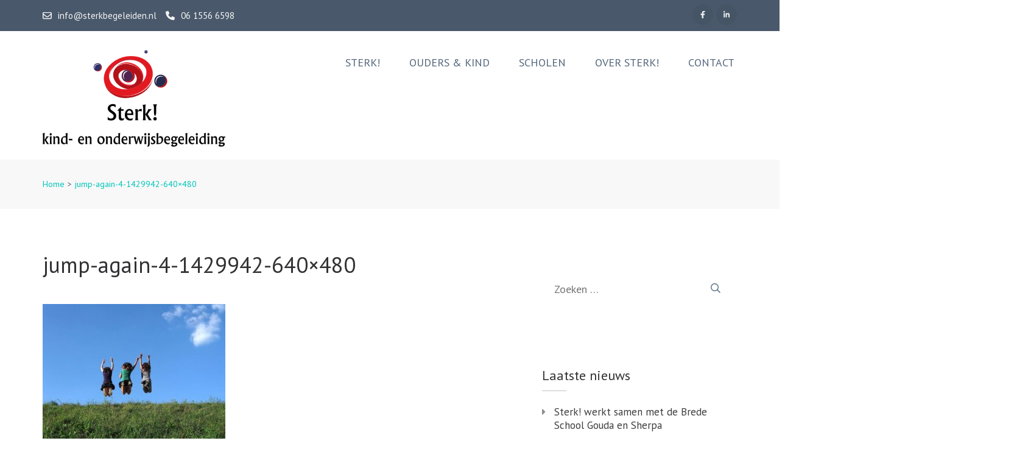

--- FILE ---
content_type: text/html; charset=UTF-8
request_url: https://sterkbegeleiden.nl/jump-again-4-1429942-640x480
body_size: 41807
content:
    <!DOCTYPE html>
    <html lang="nl-NL">
    
<head itemscope itemtype="https://schema.org/WebSite">

    <meta charset="UTF-8">
	<meta name="viewport" content="width=device-width, initial-scale=1">
	<link rel="profile" href="http://gmpg.org/xfn/11">
	<link rel="pingback" href="https://sterkbegeleiden.nl/xmlrpc.php">
    <title>jump-again-4-1429942-640&#215;480 &#8211; STERK!</title>
<meta name='robots' content='max-image-preview:large' />
<!-- Jetpack Site Verification Tags -->
<meta name="google-site-verification" content="mAFI2sfSA7qoB36AmsyMDHqtgMAiyGT6oD9AxkxdioI" />
<link rel='dns-prefetch' href='//secure.gravatar.com' />
<link rel='dns-prefetch' href='//stats.wp.com' />
<link rel='dns-prefetch' href='//fonts.googleapis.com' />
<link rel='dns-prefetch' href='//v0.wordpress.com' />
<link rel="alternate" type="application/rss+xml" title="STERK! &raquo; feed" href="https://sterkbegeleiden.nl/feed" />
<link rel="alternate" type="application/rss+xml" title="STERK! &raquo; reacties feed" href="https://sterkbegeleiden.nl/comments/feed" />
<link rel="alternate" title="oEmbed (JSON)" type="application/json+oembed" href="https://sterkbegeleiden.nl/wp-json/oembed/1.0/embed?url=https%3A%2F%2Fsterkbegeleiden.nl%2Fjump-again-4-1429942-640x480" />
<link rel="alternate" title="oEmbed (XML)" type="text/xml+oembed" href="https://sterkbegeleiden.nl/wp-json/oembed/1.0/embed?url=https%3A%2F%2Fsterkbegeleiden.nl%2Fjump-again-4-1429942-640x480&#038;format=xml" />
<style id='wp-img-auto-sizes-contain-inline-css' type='text/css'>
img:is([sizes=auto i],[sizes^="auto," i]){contain-intrinsic-size:3000px 1500px}
/*# sourceURL=wp-img-auto-sizes-contain-inline-css */
</style>
<style id='wp-emoji-styles-inline-css' type='text/css'>

	img.wp-smiley, img.emoji {
		display: inline !important;
		border: none !important;
		box-shadow: none !important;
		height: 1em !important;
		width: 1em !important;
		margin: 0 0.07em !important;
		vertical-align: -0.1em !important;
		background: none !important;
		padding: 0 !important;
	}
/*# sourceURL=wp-emoji-styles-inline-css */
</style>
<style id='wp-block-library-inline-css' type='text/css'>
:root{--wp-block-synced-color:#7a00df;--wp-block-synced-color--rgb:122,0,223;--wp-bound-block-color:var(--wp-block-synced-color);--wp-editor-canvas-background:#ddd;--wp-admin-theme-color:#007cba;--wp-admin-theme-color--rgb:0,124,186;--wp-admin-theme-color-darker-10:#006ba1;--wp-admin-theme-color-darker-10--rgb:0,107,160.5;--wp-admin-theme-color-darker-20:#005a87;--wp-admin-theme-color-darker-20--rgb:0,90,135;--wp-admin-border-width-focus:2px}@media (min-resolution:192dpi){:root{--wp-admin-border-width-focus:1.5px}}.wp-element-button{cursor:pointer}:root .has-very-light-gray-background-color{background-color:#eee}:root .has-very-dark-gray-background-color{background-color:#313131}:root .has-very-light-gray-color{color:#eee}:root .has-very-dark-gray-color{color:#313131}:root .has-vivid-green-cyan-to-vivid-cyan-blue-gradient-background{background:linear-gradient(135deg,#00d084,#0693e3)}:root .has-purple-crush-gradient-background{background:linear-gradient(135deg,#34e2e4,#4721fb 50%,#ab1dfe)}:root .has-hazy-dawn-gradient-background{background:linear-gradient(135deg,#faaca8,#dad0ec)}:root .has-subdued-olive-gradient-background{background:linear-gradient(135deg,#fafae1,#67a671)}:root .has-atomic-cream-gradient-background{background:linear-gradient(135deg,#fdd79a,#004a59)}:root .has-nightshade-gradient-background{background:linear-gradient(135deg,#330968,#31cdcf)}:root .has-midnight-gradient-background{background:linear-gradient(135deg,#020381,#2874fc)}:root{--wp--preset--font-size--normal:16px;--wp--preset--font-size--huge:42px}.has-regular-font-size{font-size:1em}.has-larger-font-size{font-size:2.625em}.has-normal-font-size{font-size:var(--wp--preset--font-size--normal)}.has-huge-font-size{font-size:var(--wp--preset--font-size--huge)}.has-text-align-center{text-align:center}.has-text-align-left{text-align:left}.has-text-align-right{text-align:right}.has-fit-text{white-space:nowrap!important}#end-resizable-editor-section{display:none}.aligncenter{clear:both}.items-justified-left{justify-content:flex-start}.items-justified-center{justify-content:center}.items-justified-right{justify-content:flex-end}.items-justified-space-between{justify-content:space-between}.screen-reader-text{border:0;clip-path:inset(50%);height:1px;margin:-1px;overflow:hidden;padding:0;position:absolute;width:1px;word-wrap:normal!important}.screen-reader-text:focus{background-color:#ddd;clip-path:none;color:#444;display:block;font-size:1em;height:auto;left:5px;line-height:normal;padding:15px 23px 14px;text-decoration:none;top:5px;width:auto;z-index:100000}html :where(.has-border-color){border-style:solid}html :where([style*=border-top-color]){border-top-style:solid}html :where([style*=border-right-color]){border-right-style:solid}html :where([style*=border-bottom-color]){border-bottom-style:solid}html :where([style*=border-left-color]){border-left-style:solid}html :where([style*=border-width]){border-style:solid}html :where([style*=border-top-width]){border-top-style:solid}html :where([style*=border-right-width]){border-right-style:solid}html :where([style*=border-bottom-width]){border-bottom-style:solid}html :where([style*=border-left-width]){border-left-style:solid}html :where(img[class*=wp-image-]){height:auto;max-width:100%}:where(figure){margin:0 0 1em}html :where(.is-position-sticky){--wp-admin--admin-bar--position-offset:var(--wp-admin--admin-bar--height,0px)}@media screen and (max-width:600px){html :where(.is-position-sticky){--wp-admin--admin-bar--position-offset:0px}}

/*# sourceURL=wp-block-library-inline-css */
</style><style id='global-styles-inline-css' type='text/css'>
:root{--wp--preset--aspect-ratio--square: 1;--wp--preset--aspect-ratio--4-3: 4/3;--wp--preset--aspect-ratio--3-4: 3/4;--wp--preset--aspect-ratio--3-2: 3/2;--wp--preset--aspect-ratio--2-3: 2/3;--wp--preset--aspect-ratio--16-9: 16/9;--wp--preset--aspect-ratio--9-16: 9/16;--wp--preset--color--black: #000000;--wp--preset--color--cyan-bluish-gray: #abb8c3;--wp--preset--color--white: #ffffff;--wp--preset--color--pale-pink: #f78da7;--wp--preset--color--vivid-red: #cf2e2e;--wp--preset--color--luminous-vivid-orange: #ff6900;--wp--preset--color--luminous-vivid-amber: #fcb900;--wp--preset--color--light-green-cyan: #7bdcb5;--wp--preset--color--vivid-green-cyan: #00d084;--wp--preset--color--pale-cyan-blue: #8ed1fc;--wp--preset--color--vivid-cyan-blue: #0693e3;--wp--preset--color--vivid-purple: #9b51e0;--wp--preset--gradient--vivid-cyan-blue-to-vivid-purple: linear-gradient(135deg,rgb(6,147,227) 0%,rgb(155,81,224) 100%);--wp--preset--gradient--light-green-cyan-to-vivid-green-cyan: linear-gradient(135deg,rgb(122,220,180) 0%,rgb(0,208,130) 100%);--wp--preset--gradient--luminous-vivid-amber-to-luminous-vivid-orange: linear-gradient(135deg,rgb(252,185,0) 0%,rgb(255,105,0) 100%);--wp--preset--gradient--luminous-vivid-orange-to-vivid-red: linear-gradient(135deg,rgb(255,105,0) 0%,rgb(207,46,46) 100%);--wp--preset--gradient--very-light-gray-to-cyan-bluish-gray: linear-gradient(135deg,rgb(238,238,238) 0%,rgb(169,184,195) 100%);--wp--preset--gradient--cool-to-warm-spectrum: linear-gradient(135deg,rgb(74,234,220) 0%,rgb(151,120,209) 20%,rgb(207,42,186) 40%,rgb(238,44,130) 60%,rgb(251,105,98) 80%,rgb(254,248,76) 100%);--wp--preset--gradient--blush-light-purple: linear-gradient(135deg,rgb(255,206,236) 0%,rgb(152,150,240) 100%);--wp--preset--gradient--blush-bordeaux: linear-gradient(135deg,rgb(254,205,165) 0%,rgb(254,45,45) 50%,rgb(107,0,62) 100%);--wp--preset--gradient--luminous-dusk: linear-gradient(135deg,rgb(255,203,112) 0%,rgb(199,81,192) 50%,rgb(65,88,208) 100%);--wp--preset--gradient--pale-ocean: linear-gradient(135deg,rgb(255,245,203) 0%,rgb(182,227,212) 50%,rgb(51,167,181) 100%);--wp--preset--gradient--electric-grass: linear-gradient(135deg,rgb(202,248,128) 0%,rgb(113,206,126) 100%);--wp--preset--gradient--midnight: linear-gradient(135deg,rgb(2,3,129) 0%,rgb(40,116,252) 100%);--wp--preset--font-size--small: 13px;--wp--preset--font-size--medium: 20px;--wp--preset--font-size--large: 36px;--wp--preset--font-size--x-large: 42px;--wp--preset--spacing--20: 0.44rem;--wp--preset--spacing--30: 0.67rem;--wp--preset--spacing--40: 1rem;--wp--preset--spacing--50: 1.5rem;--wp--preset--spacing--60: 2.25rem;--wp--preset--spacing--70: 3.38rem;--wp--preset--spacing--80: 5.06rem;--wp--preset--shadow--natural: 6px 6px 9px rgba(0, 0, 0, 0.2);--wp--preset--shadow--deep: 12px 12px 50px rgba(0, 0, 0, 0.4);--wp--preset--shadow--sharp: 6px 6px 0px rgba(0, 0, 0, 0.2);--wp--preset--shadow--outlined: 6px 6px 0px -3px rgb(255, 255, 255), 6px 6px rgb(0, 0, 0);--wp--preset--shadow--crisp: 6px 6px 0px rgb(0, 0, 0);}:where(.is-layout-flex){gap: 0.5em;}:where(.is-layout-grid){gap: 0.5em;}body .is-layout-flex{display: flex;}.is-layout-flex{flex-wrap: wrap;align-items: center;}.is-layout-flex > :is(*, div){margin: 0;}body .is-layout-grid{display: grid;}.is-layout-grid > :is(*, div){margin: 0;}:where(.wp-block-columns.is-layout-flex){gap: 2em;}:where(.wp-block-columns.is-layout-grid){gap: 2em;}:where(.wp-block-post-template.is-layout-flex){gap: 1.25em;}:where(.wp-block-post-template.is-layout-grid){gap: 1.25em;}.has-black-color{color: var(--wp--preset--color--black) !important;}.has-cyan-bluish-gray-color{color: var(--wp--preset--color--cyan-bluish-gray) !important;}.has-white-color{color: var(--wp--preset--color--white) !important;}.has-pale-pink-color{color: var(--wp--preset--color--pale-pink) !important;}.has-vivid-red-color{color: var(--wp--preset--color--vivid-red) !important;}.has-luminous-vivid-orange-color{color: var(--wp--preset--color--luminous-vivid-orange) !important;}.has-luminous-vivid-amber-color{color: var(--wp--preset--color--luminous-vivid-amber) !important;}.has-light-green-cyan-color{color: var(--wp--preset--color--light-green-cyan) !important;}.has-vivid-green-cyan-color{color: var(--wp--preset--color--vivid-green-cyan) !important;}.has-pale-cyan-blue-color{color: var(--wp--preset--color--pale-cyan-blue) !important;}.has-vivid-cyan-blue-color{color: var(--wp--preset--color--vivid-cyan-blue) !important;}.has-vivid-purple-color{color: var(--wp--preset--color--vivid-purple) !important;}.has-black-background-color{background-color: var(--wp--preset--color--black) !important;}.has-cyan-bluish-gray-background-color{background-color: var(--wp--preset--color--cyan-bluish-gray) !important;}.has-white-background-color{background-color: var(--wp--preset--color--white) !important;}.has-pale-pink-background-color{background-color: var(--wp--preset--color--pale-pink) !important;}.has-vivid-red-background-color{background-color: var(--wp--preset--color--vivid-red) !important;}.has-luminous-vivid-orange-background-color{background-color: var(--wp--preset--color--luminous-vivid-orange) !important;}.has-luminous-vivid-amber-background-color{background-color: var(--wp--preset--color--luminous-vivid-amber) !important;}.has-light-green-cyan-background-color{background-color: var(--wp--preset--color--light-green-cyan) !important;}.has-vivid-green-cyan-background-color{background-color: var(--wp--preset--color--vivid-green-cyan) !important;}.has-pale-cyan-blue-background-color{background-color: var(--wp--preset--color--pale-cyan-blue) !important;}.has-vivid-cyan-blue-background-color{background-color: var(--wp--preset--color--vivid-cyan-blue) !important;}.has-vivid-purple-background-color{background-color: var(--wp--preset--color--vivid-purple) !important;}.has-black-border-color{border-color: var(--wp--preset--color--black) !important;}.has-cyan-bluish-gray-border-color{border-color: var(--wp--preset--color--cyan-bluish-gray) !important;}.has-white-border-color{border-color: var(--wp--preset--color--white) !important;}.has-pale-pink-border-color{border-color: var(--wp--preset--color--pale-pink) !important;}.has-vivid-red-border-color{border-color: var(--wp--preset--color--vivid-red) !important;}.has-luminous-vivid-orange-border-color{border-color: var(--wp--preset--color--luminous-vivid-orange) !important;}.has-luminous-vivid-amber-border-color{border-color: var(--wp--preset--color--luminous-vivid-amber) !important;}.has-light-green-cyan-border-color{border-color: var(--wp--preset--color--light-green-cyan) !important;}.has-vivid-green-cyan-border-color{border-color: var(--wp--preset--color--vivid-green-cyan) !important;}.has-pale-cyan-blue-border-color{border-color: var(--wp--preset--color--pale-cyan-blue) !important;}.has-vivid-cyan-blue-border-color{border-color: var(--wp--preset--color--vivid-cyan-blue) !important;}.has-vivid-purple-border-color{border-color: var(--wp--preset--color--vivid-purple) !important;}.has-vivid-cyan-blue-to-vivid-purple-gradient-background{background: var(--wp--preset--gradient--vivid-cyan-blue-to-vivid-purple) !important;}.has-light-green-cyan-to-vivid-green-cyan-gradient-background{background: var(--wp--preset--gradient--light-green-cyan-to-vivid-green-cyan) !important;}.has-luminous-vivid-amber-to-luminous-vivid-orange-gradient-background{background: var(--wp--preset--gradient--luminous-vivid-amber-to-luminous-vivid-orange) !important;}.has-luminous-vivid-orange-to-vivid-red-gradient-background{background: var(--wp--preset--gradient--luminous-vivid-orange-to-vivid-red) !important;}.has-very-light-gray-to-cyan-bluish-gray-gradient-background{background: var(--wp--preset--gradient--very-light-gray-to-cyan-bluish-gray) !important;}.has-cool-to-warm-spectrum-gradient-background{background: var(--wp--preset--gradient--cool-to-warm-spectrum) !important;}.has-blush-light-purple-gradient-background{background: var(--wp--preset--gradient--blush-light-purple) !important;}.has-blush-bordeaux-gradient-background{background: var(--wp--preset--gradient--blush-bordeaux) !important;}.has-luminous-dusk-gradient-background{background: var(--wp--preset--gradient--luminous-dusk) !important;}.has-pale-ocean-gradient-background{background: var(--wp--preset--gradient--pale-ocean) !important;}.has-electric-grass-gradient-background{background: var(--wp--preset--gradient--electric-grass) !important;}.has-midnight-gradient-background{background: var(--wp--preset--gradient--midnight) !important;}.has-small-font-size{font-size: var(--wp--preset--font-size--small) !important;}.has-medium-font-size{font-size: var(--wp--preset--font-size--medium) !important;}.has-large-font-size{font-size: var(--wp--preset--font-size--large) !important;}.has-x-large-font-size{font-size: var(--wp--preset--font-size--x-large) !important;}
/*# sourceURL=global-styles-inline-css */
</style>

<style id='classic-theme-styles-inline-css' type='text/css'>
/*! This file is auto-generated */
.wp-block-button__link{color:#fff;background-color:#32373c;border-radius:9999px;box-shadow:none;text-decoration:none;padding:calc(.667em + 2px) calc(1.333em + 2px);font-size:1.125em}.wp-block-file__button{background:#32373c;color:#fff;text-decoration:none}
/*# sourceURL=/wp-includes/css/classic-themes.min.css */
</style>
<link rel='stylesheet' id='font-awesome-css' href='https://sterkbegeleiden.nl/wp-content/plugins/contact-widgets/assets/css/font-awesome.min.css?ver=4.7.0' type='text/css' media='all' />
<link rel='stylesheet' id='owl-carousel-css' href='https://sterkbegeleiden.nl/wp-content/themes/rara-academic/css/owl.carousel.min.css?ver=2.2.1' type='text/css' media='all' />
<link rel='stylesheet' id='rara-academic-google-fonts-css' href='https://fonts.googleapis.com/css?family=PT+Sans%3A400%2C700%7CBitter%3A700&#038;ver=6.9#038;display=fallback' type='text/css' media='all' />
<link rel='stylesheet' id='rara-academic-style-css' href='https://sterkbegeleiden.nl/wp-content/themes/rara-academic/style.css?ver=1.2.2' type='text/css' media='all' />
<link rel='stylesheet' id='rara-academic-responsive-style-css' href='https://sterkbegeleiden.nl/wp-content/themes/rara-academic/css/responsive.min.css?ver=1.2.2' type='text/css' media='all' />
<link rel='stylesheet' id='wpcw-css' href='https://sterkbegeleiden.nl/wp-content/plugins/contact-widgets/assets/css/style.min.css?ver=1.0.1' type='text/css' media='all' />
<script type="text/javascript" src="https://sterkbegeleiden.nl/wp-includes/js/jquery/jquery.min.js?ver=3.7.1" id="jquery-core-js"></script>
<script type="text/javascript" src="https://sterkbegeleiden.nl/wp-includes/js/jquery/jquery-migrate.min.js?ver=3.4.1" id="jquery-migrate-js"></script>
<link rel="https://api.w.org/" href="https://sterkbegeleiden.nl/wp-json/" /><link rel="alternate" title="JSON" type="application/json" href="https://sterkbegeleiden.nl/wp-json/wp/v2/media/266" /><link rel="EditURI" type="application/rsd+xml" title="RSD" href="https://sterkbegeleiden.nl/xmlrpc.php?rsd" />
<meta name="generator" content="WordPress 6.9" />
<link rel="canonical" href="https://sterkbegeleiden.nl/jump-again-4-1429942-640x480" />
<link rel='shortlink' href='https://wp.me/a884fo-4i' />
		<!-- Custom Logo: hide header text -->
		<style id="custom-logo-css" type="text/css">
			.site-title, .site-description {
				position: absolute;
				clip-path: inset(50%);
			}
		</style>
			<style>img#wpstats{display:none}</style>
		
<!-- Jetpack Open Graph Tags -->
<meta property="og:type" content="article" />
<meta property="og:title" content="jump-again-4-1429942-640&#215;480" />
<meta property="og:url" content="https://sterkbegeleiden.nl/jump-again-4-1429942-640x480" />
<meta property="og:description" content="Bezoek het bericht voor meer." />
<meta property="article:published_time" content="2016-12-17T20:13:23+00:00" />
<meta property="article:modified_time" content="2016-12-17T20:13:23+00:00" />
<meta property="og:site_name" content="STERK!" />
<meta property="og:image" content="https://sterkbegeleiden.nl/wp-content/uploads/2016/12/jump-again-4-1429942-640x480.jpg" />
<meta property="og:image:alt" content="" />
<meta property="og:locale" content="nl_NL" />
<meta name="twitter:text:title" content="jump-again-4-1429942-640&#215;480" />
<meta name="twitter:image" content="https://sterkbegeleiden.nl/wp-content/uploads/2016/12/jump-again-4-1429942-640x480.jpg?w=640" />
<meta name="twitter:card" content="summary_large_image" />
<meta name="twitter:description" content="Bezoek het bericht voor meer." />

<!-- End Jetpack Open Graph Tags -->
<link rel="icon" href="https://sterkbegeleiden.nl/wp-content/uploads/2016/11/cropped-Logo-Sterk-zonder-tekst-1025x1025-32x32.png" sizes="32x32" />
<link rel="icon" href="https://sterkbegeleiden.nl/wp-content/uploads/2016/11/cropped-Logo-Sterk-zonder-tekst-1025x1025-192x192.png" sizes="192x192" />
<link rel="apple-touch-icon" href="https://sterkbegeleiden.nl/wp-content/uploads/2016/11/cropped-Logo-Sterk-zonder-tekst-1025x1025-180x180.png" />
<meta name="msapplication-TileImage" content="https://sterkbegeleiden.nl/wp-content/uploads/2016/11/cropped-Logo-Sterk-zonder-tekst-1025x1025-270x270.png" />
		<style type="text/css" id="wp-custom-css">
			/*
Je kunt hier je eigen CSS toevoegen.

Klik op het help icoon om meer te leren.
*/
a {
	color: #01c6b8;
	text-decoration:none;
}

a:visited {
	color: #01c6b8;
}

a:hover,
a:focus,
a:active {
	color: #E31921;
}

a:hover,
a:active {
	outline: 0;
}

/*
Eigen achtergrond voor de testimonials
*/ 

.testimonial{
	background: url(http://sterkbegeleiden.nl/wp-content/uploads/2017/02/20170304_133201.jpg) no-repeat;
	background-size: cover;
	padding: 120px 0;
	position: relative;
	background-attachment: fixed;
}
		</style>
		</head>

<body class="attachment wp-singular attachment-template-default single single-attachment postid-266 attachmentid-266 attachment-jpeg wp-custom-logo wp-theme-rara-academic" itemscope itemtype="https://schema.org/WebPage">
		
        <div id="page" class="site">
        <a class="skip-link screen-reader-text" href="#acc-content">Ga naar inhoud (Druk enter)</a>
        <header id="masthead" class="site-header" role="banner" itemscope itemtype="https://schema.org/WPHeader">       
        <div class="header-top">
        <div class="container">        
            <a href="mailto:info@sterkbegeleiden.nl" class="email"><i class="fa fa-envelope-o"></i>info@sterkbegeleiden.nl</a><a href="tel:0615566598" class="tel-link"><i class="fa fa-phone"></i>06 1556 6598</a>    <ul class="social-networks">
                <li><a href="https://www.facebook.com/Sterkbegeleiden.nl" target="_blank" title="Facebook"><i class="fa fa-facebook"></i></a></li>
                <li><a href="https://www.linkedin.com/company-beta/17956997/" target="_blank" title="LinkedIn"><i class="fa fa-linkedin"></i></a></li>
            </ul>
    		
        </div>
    </div>
        <div class="header-bottom">
        <div class="container">
            <div class="site-branding" itemscope itemtype="https://schema.org/Organization">
                <div class='site-logo'><a href="https://sterkbegeleiden.nl/" class="custom-logo-link" rel="home"><img width="300" height="181" src="https://sterkbegeleiden.nl/wp-content/uploads/2017/02/cropped-SmallLogo-300.png" class="custom-logo" alt="STERK!" decoding="async" fetchpriority="high" /></a></div>                <div class="title-tagline">
                                            <p class="site-title" itemprop="name"><a href="https://sterkbegeleiden.nl/" rel="home" itemprop="url">STERK!</a></p>
                                            <p class="site-description" itemprop="description">kind- en onderwijsbegeleiding</p>
                                    </div>
            </div><!-- .site-branding -->

            <button class="menu-opener" data-toggle-target=".main-menu-modal" data-toggle-body-class="showing-main-menu-modal" aria-expanded="false" data-set-focus=".close-main-nav-toggle">
                <span></span>
                <span></span>
                <span></span>
            </button>

            <div class="mobile-menu-wrapper">
                <nav id="mobile-site-navigation" class="main-navigation mobile-navigation">        
                    <div class="primary-menu-list main-menu-modal cover-modal" data-modal-target-string=".main-menu-modal">
                        <button class="close close-main-nav-toggle" data-toggle-target=".main-menu-modal" data-toggle-body-class="showing-main-menu-modal" aria-expanded="false" data-set-focus=".main-menu-modal"></button>
                        <div class="mobile-menu" aria-label="Mobiel">
                            <div id="mobile-primary-menu" class="nav-menu main-menu-modal"><ul>
<li class="page_item page-item-21"><a href="https://sterkbegeleiden.nl/">Sterk!</a></li>
<li class="page_item page-item-11 page_item_has_children"><a href="https://sterkbegeleiden.nl/begeleiding">Ouders &#038; Kind</a>
<ul class='children'>
	<li class="page_item page-item-80"><a href="https://sterkbegeleiden.nl/begeleiding/sterk-in-je-schoenen">Sterk! in je schoenen</a></li>
	<li class="page_item page-item-833"><a href="https://sterkbegeleiden.nl/begeleiding/ik-leer-leren">Ik leer leren</a></li>
	<li class="page_item page-item-88"><a href="https://sterkbegeleiden.nl/begeleiding/individuele-coaching">Individuele coaching</a></li>
</ul>
</li>
<li class="page_item page-item-14 page_item_has_children"><a href="https://sterkbegeleiden.nl/scholen">Scholen</a>
<ul class='children'>
	<li class="page_item page-item-95"><a href="https://sterkbegeleiden.nl/scholen/ondersteuning-voor-hb-onderwijs">Ondersteuning voor HB onderwijs in de reguliere basisschool</a></li>
	<li class="page_item page-item-98"><a href="https://sterkbegeleiden.nl/scholen/coaching-van-leerkrachten">Coaching van leerkrachten</a></li>
	<li class="page_item page-item-100"><a href="https://sterkbegeleiden.nl/scholen/video-interactie">Video interactie</a></li>
	<li class="page_item page-item-102"><a href="https://sterkbegeleiden.nl/scholen/sterke-groep">Sterke groep</a></li>
</ul>
</li>
<li class="page_item page-item-5 page_item_has_children"><a href="https://sterkbegeleiden.nl/over-sterk">Over Sterk!</a>
<ul class='children'>
	<li class="page_item page-item-126"><a href="https://sterkbegeleiden.nl/over-sterk/inez-de-kreuk">Inez de Kreuk</a></li>
	<li class="page_item page-item-129"><a href="https://sterkbegeleiden.nl/over-sterk/kirsten-van-rooijen">Kirsten van Rooijen</a></li>
	<li class="page_item page-item-131"><a href="https://sterkbegeleiden.nl/over-sterk/nienke-van-der-monde">Nienke van der Monde</a></li>
	<li class="page_item page-item-120"><a href="https://sterkbegeleiden.nl/over-sterk/tarieven">Tarieven</a></li>
	<li class="page_item page-item-123"><a href="https://sterkbegeleiden.nl/over-sterk/algemene-voorwaarden">Algemene voorwaarden</a></li>
	<li class="page_item page-item-862"><a href="https://sterkbegeleiden.nl/over-sterk/privacyverklaring">Privacyverklaring</a></li>
</ul>
</li>
<li class="page_item page-item-9"><a href="https://sterkbegeleiden.nl/contact">Contact</a></li>
</ul></div>
                        </div>
                    </div>
                </nav><!-- #mobile-site-navigation -->
            </div>

            <nav id="site-navigation" class="main-navigation" role="navigation" itemscope itemtype="https://schema.org/SiteNavigationElement">
                <div id="primary-menu" class="menu"><ul>
<li class="page_item page-item-21"><a href="https://sterkbegeleiden.nl/">Sterk!</a></li>
<li class="page_item page-item-11 page_item_has_children"><a href="https://sterkbegeleiden.nl/begeleiding">Ouders &#038; Kind</a>
<ul class='children'>
	<li class="page_item page-item-80"><a href="https://sterkbegeleiden.nl/begeleiding/sterk-in-je-schoenen">Sterk! in je schoenen</a></li>
	<li class="page_item page-item-833"><a href="https://sterkbegeleiden.nl/begeleiding/ik-leer-leren">Ik leer leren</a></li>
	<li class="page_item page-item-88"><a href="https://sterkbegeleiden.nl/begeleiding/individuele-coaching">Individuele coaching</a></li>
</ul>
</li>
<li class="page_item page-item-14 page_item_has_children"><a href="https://sterkbegeleiden.nl/scholen">Scholen</a>
<ul class='children'>
	<li class="page_item page-item-95"><a href="https://sterkbegeleiden.nl/scholen/ondersteuning-voor-hb-onderwijs">Ondersteuning voor HB onderwijs in de reguliere basisschool</a></li>
	<li class="page_item page-item-98"><a href="https://sterkbegeleiden.nl/scholen/coaching-van-leerkrachten">Coaching van leerkrachten</a></li>
	<li class="page_item page-item-100"><a href="https://sterkbegeleiden.nl/scholen/video-interactie">Video interactie</a></li>
	<li class="page_item page-item-102"><a href="https://sterkbegeleiden.nl/scholen/sterke-groep">Sterke groep</a></li>
</ul>
</li>
<li class="page_item page-item-5 page_item_has_children"><a href="https://sterkbegeleiden.nl/over-sterk">Over Sterk!</a>
<ul class='children'>
	<li class="page_item page-item-126"><a href="https://sterkbegeleiden.nl/over-sterk/inez-de-kreuk">Inez de Kreuk</a></li>
	<li class="page_item page-item-129"><a href="https://sterkbegeleiden.nl/over-sterk/kirsten-van-rooijen">Kirsten van Rooijen</a></li>
	<li class="page_item page-item-131"><a href="https://sterkbegeleiden.nl/over-sterk/nienke-van-der-monde">Nienke van der Monde</a></li>
	<li class="page_item page-item-120"><a href="https://sterkbegeleiden.nl/over-sterk/tarieven">Tarieven</a></li>
	<li class="page_item page-item-123"><a href="https://sterkbegeleiden.nl/over-sterk/algemene-voorwaarden">Algemene voorwaarden</a></li>
	<li class="page_item page-item-862"><a href="https://sterkbegeleiden.nl/over-sterk/privacyverklaring">Privacyverklaring</a></li>
</ul>
</li>
<li class="page_item page-item-9"><a href="https://sterkbegeleiden.nl/contact">Contact</a></li>
</ul></div>
            </nav><!-- #site-navigation -->
        
        </div>
    </div>
        </header>
    <div id="acc-content">            <div class="page-header">
                <div class="container">            
                    <div id="crumbs" itemscope itemtype="https://schema.org/BreadcrumbList"><span itemprop="itemListElement" itemscope itemtype="https://schema.org/ListItem"><a itemprop="item" href="https://sterkbegeleiden.nl" class="home_crumb"><span itemprop="name">Home</span></a><meta itemprop="position" content="1" /><span class="separator">></span></span><span class="current" itemprop="itemListElement" itemscope itemtype="https://schema.org/ListItem"><a itemprop="item" href="https://sterkbegeleiden.nl/jump-again-4-1429942-640x480"><span itemprop="name">jump-again-4-1429942-640&#215;480</span></a><meta itemprop="position" content="2" /></span></div>                </div>
            </div>
                    <div id="content" class="site-content">
            <div class="container">
                <div class="row">
        
	<div id="primary" class="content-area">
		<main id="main" class="site-main" role="main">

		
<article id="post-266" class="post-266 attachment type-attachment status-inherit hentry">
	
	<header class="entry-header">
	<h1 class="entry-title" itemprop="headline">jump-again-4-1429942-640&#215;480</h1>	</header><!-- .entry-header -->

    
	<div class="entry-content" itemprop="text">
		<p class="attachment"><a href='https://sterkbegeleiden.nl/wp-content/uploads/2016/12/jump-again-4-1429942-640x480.jpg'><img decoding="async" width="300" height="225" src="https://sterkbegeleiden.nl/wp-content/uploads/2016/12/jump-again-4-1429942-640x480-300x225.jpg" class="attachment-medium size-medium" alt="" srcset="https://sterkbegeleiden.nl/wp-content/uploads/2016/12/jump-again-4-1429942-640x480-300x225.jpg 300w, https://sterkbegeleiden.nl/wp-content/uploads/2016/12/jump-again-4-1429942-640x480.jpg 640w" sizes="(max-width: 300px) 100vw, 300px" /></a></p>
	</div><!-- .entry-content -->
    
	<footer class="entry-footer">
			</footer><!-- .entry-footer -->
    
</article><!-- #post-## -->
	<nav class="navigation post-navigation" aria-label="Berichten">
		<h2 class="screen-reader-text">Bericht navigatie</h2>
		<div class="nav-links"><div class="nav-previous"><a href="https://sterkbegeleiden.nl/jump-again-4-1429942-640x480" rel="prev">jump-again-4-1429942-640&#215;480</a></div></div>
	</nav>
		</main><!-- #main -->
	</div><!-- #primary -->


<aside id="secondary" class="widget-area" role="complementary" itemscope itemtype="https://schema.org/WPSideBar">
	<section id="search-2" class="widget widget_search"><form role="search" method="get" class="search-form" action="https://sterkbegeleiden.nl/">
				<label>
					<span class="screen-reader-text">Zoeken naar:</span>
					<input type="search" class="search-field" placeholder="Zoeken &hellip;" value="" name="s" />
				</label>
				<input type="submit" class="search-submit" value="Zoeken" />
			</form></section>
		<section id="recent-posts-3" class="widget widget_recent_entries">
		<h2 class="widget-title">Laatste nieuws</h2>
		<ul>
											<li>
					<a href="https://sterkbegeleiden.nl/algemeen/sterk-werkt-samen-met-de-brede-school-gouda-en-sherpa">Sterk! werkt samen met de Brede School Gouda en Sherpa</a>
									</li>
											<li>
					<a href="https://sterkbegeleiden.nl/aanbod/plusklas">Welkom bij Sterk!</a>
									</li>
											<li>
					<a href="https://sterkbegeleiden.nl/nieuws/sterk-geeft-training-sterke-groep-op-drie-goudse-scholen">Sterke groep op Goudse scholen</a>
									</li>
											<li>
					<a href="https://sterkbegeleiden.nl/nieuws/laatste-blok-van-het-jaar">Laatste blok van het jaar</a>
									</li>
											<li>
					<a href="https://sterkbegeleiden.nl/uitspraken/elke-dag-een-cadeautje">Elke dag een cadeautje</a>
									</li>
					</ul>

		</section><section id="categories-2" class="widget widget_categories"><h2 class="widget-title">Nieuwscategorieën</h2>
			<ul>
					<li class="cat-item cat-item-19"><a href="https://sterkbegeleiden.nl/category/aanbod">Aanbod</a> (4)
</li>
	<li class="cat-item cat-item-1"><a href="https://sterkbegeleiden.nl/category/algemeen">Algemeen</a> (7)
</li>
	<li class="cat-item cat-item-2"><a href="https://sterkbegeleiden.nl/category/nieuws">Nieuws</a> (7)
</li>
	<li class="cat-item cat-item-20"><a href="https://sterkbegeleiden.nl/category/sterke-groep">Sterke Groep</a> (1)
</li>
	<li class="cat-item cat-item-11"><a href="https://sterkbegeleiden.nl/category/uitspraken">Uitspraken</a> (2)
</li>
			</ul>

			</section></aside><!-- #secondary -->
                </div><!-- row -->
            </div><!-- .container -->
        </div><!-- #content -->        
        <footer id="colophon" class="site-footer" role="contentinfo" itemscope itemtype="https://schema.org/WPFooter">
        <div class="container">
            <div class="widget-area">
            <div class="row">
                
                                    <div class="column">
                        <section id="wpcw_contact-2" class="widget wpcw-widgets wpcw-widget-contact"><h2 class="widget-title">Sterk!</h2><ul><li class="has-label"><strong>E-mail</strong><br><div><a href="mailto:i&#110;fo&#64;&#115;&#116;er&#107;b&#101;&#103;&#101;lei&#100;en.n&#108;">i&#110;fo&#64;&#115;&#116;er&#107;b&#101;&#103;&#101;lei&#100;en.n&#108;</a></div></li><li class="has-label"><strong>Telefoon</strong><br><div>06 1556 6598</div></li><li class="has-label"><strong>Adres</strong><br><div>Bodegraafsestraatweg 48<br />
2805 GR Gouda</div></li></ul></section>	
                    </div>
                                
                                    <div class="column">
                        <section id="wpcw_contact-4" class="widget wpcw-widgets wpcw-widget-contact"><ul><li class="has-label"><strong>E-mail</strong><br><div><a href="mailto:n&#105;&#101;nk&#101;&#64;ster&#107;be&#103;ele&#105;d&#101;n.n&#108;">n&#105;&#101;nk&#101;&#64;ster&#107;be&#103;ele&#105;d&#101;n.n&#108;</a></div></li><li class="has-label"><strong>Telefoon</strong><br><div>06 4138 3489</div></li></ul></section><section id="media_image-6" class="widget widget_media_image"><img width="300" height="181" src="https://sterkbegeleiden.nl/wp-content/uploads/2017/02/400dpiLogo-300x181.png" class="image wp-image-540  attachment-medium size-medium" alt="" style="max-width: 100%; height: auto;" decoding="async" loading="lazy" srcset="https://sterkbegeleiden.nl/wp-content/uploads/2017/02/400dpiLogo-300x181.png 300w, https://sterkbegeleiden.nl/wp-content/uploads/2017/02/400dpiLogo-768x464.png 768w, https://sterkbegeleiden.nl/wp-content/uploads/2017/02/400dpiLogo-1024x619.png 1024w" sizes="auto, (max-width: 300px) 100vw, 300px" /></section>	
                    </div>
                                
                                    <div class="column">
                        <section id="wpcw_contact-3" class="widget wpcw-widgets wpcw-widget-contact"><ul><li class="has-label"><strong>E-mail</strong><br><div><a href="mailto:&#105;n&#101;z&#64;ste&#114;&#107;&#98;&#101;&#103;&#101;&#108;&#101;&#105;&#100;&#101;&#110;.nl">&#105;n&#101;z&#64;ste&#114;&#107;&#98;&#101;&#103;&#101;&#108;&#101;&#105;&#100;&#101;&#110;.nl</a></div></li><li class="has-label"><strong>Telefoon</strong><br><div>06 2201 9344</div></li></ul></section>	
                    </div>
                
                                    <div class="column">
                        <section id="wpcw_contact-5" class="widget wpcw-widgets wpcw-widget-contact"><ul><li class="has-label"><strong>E-mail</strong><br><div><a href="mailto:k&#105;&#114;&#115;&#116;&#101;n&#64;&#115;&#116;&#101;&#114;&#107;&#98;eg&#101;&#108;&#101;&#105;&#100;en.&#110;l">k&#105;&#114;&#115;&#116;&#101;n&#64;&#115;&#116;&#101;&#114;&#107;&#98;eg&#101;&#108;&#101;&#105;&#100;en.&#110;l</a></div></li><li class="has-label"><strong>Telefoon</strong><br><div>06 1556 6598</div></li></ul></section>	
                    </div>
                            </div>
        </div>
        <div class="site-info">
        <p>&copy; Copyright 2026 
                <a href="https://sterkbegeleiden.nl/">STERK!</a>.
            
            Rara Academic | Ontwikkeld door             <a href="https://rarathemes.com/" rel="nofollow" target="_blank">Rara Theme</a>.
            Gerealiseerd door <a href="https://wordpress.org/" target="_blank">WordPress</a>.                    </p>
            </div>
        </div>
    </footer><!-- #colophon -->
    <div class="overlay"></div>
        </div><!-- #acc-content -->
    </div><!-- #page -->
    <script type="speculationrules">
{"prefetch":[{"source":"document","where":{"and":[{"href_matches":"/*"},{"not":{"href_matches":["/wp-*.php","/wp-admin/*","/wp-content/uploads/*","/wp-content/*","/wp-content/plugins/*","/wp-content/themes/rara-academic/*","/*\\?(.+)"]}},{"not":{"selector_matches":"a[rel~=\"nofollow\"]"}},{"not":{"selector_matches":".no-prefetch, .no-prefetch a"}}]},"eagerness":"conservative"}]}
</script>
<script type="text/javascript" src="https://sterkbegeleiden.nl/wp-content/themes/rara-academic/js/all.min.js?ver=6.1.1" id="all-js"></script>
<script type="text/javascript" src="https://sterkbegeleiden.nl/wp-content/themes/rara-academic/js/v4-shims.min.js?ver=6.1.1" id="v4-shims-js"></script>
<script type="text/javascript" src="https://sterkbegeleiden.nl/wp-content/themes/rara-academic/js/owl.carousel.min.js?ver=2.2.1" id="owl-carousel-js"></script>
<script type="text/javascript" src="https://sterkbegeleiden.nl/wp-content/themes/rara-academic/js/owlcarousel2-a11ylayer.min.js?ver=0.2.1" id="owlcarousel2-a11ylayer-js"></script>
<script type="text/javascript" src="https://sterkbegeleiden.nl/wp-content/themes/rara-academic/js/modal-accessibility.min.js?ver=1.2.2" id="rara-academic-modal-accessibility-js"></script>
<script type="text/javascript" id="rara-academic-custom-js-extra">
/* <![CDATA[ */
var rara_academic_data = {"rtl":""};
//# sourceURL=rara-academic-custom-js-extra
/* ]]> */
</script>
<script type="text/javascript" src="https://sterkbegeleiden.nl/wp-content/themes/rara-academic/js/custom.min.js?ver=1.2.2" id="rara-academic-custom-js"></script>
<script type="text/javascript" id="jetpack-stats-js-before">
/* <![CDATA[ */
_stq = window._stq || [];
_stq.push([ "view", {"v":"ext","blog":"120133642","post":"266","tz":"1","srv":"sterkbegeleiden.nl","j":"1:15.4"} ]);
_stq.push([ "clickTrackerInit", "120133642", "266" ]);
//# sourceURL=jetpack-stats-js-before
/* ]]> */
</script>
<script type="text/javascript" src="https://stats.wp.com/e-202605.js" id="jetpack-stats-js" defer="defer" data-wp-strategy="defer"></script>
<script id="wp-emoji-settings" type="application/json">
{"baseUrl":"https://s.w.org/images/core/emoji/17.0.2/72x72/","ext":".png","svgUrl":"https://s.w.org/images/core/emoji/17.0.2/svg/","svgExt":".svg","source":{"concatemoji":"https://sterkbegeleiden.nl/wp-includes/js/wp-emoji-release.min.js?ver=6.9"}}
</script>
<script type="module">
/* <![CDATA[ */
/*! This file is auto-generated */
const a=JSON.parse(document.getElementById("wp-emoji-settings").textContent),o=(window._wpemojiSettings=a,"wpEmojiSettingsSupports"),s=["flag","emoji"];function i(e){try{var t={supportTests:e,timestamp:(new Date).valueOf()};sessionStorage.setItem(o,JSON.stringify(t))}catch(e){}}function c(e,t,n){e.clearRect(0,0,e.canvas.width,e.canvas.height),e.fillText(t,0,0);t=new Uint32Array(e.getImageData(0,0,e.canvas.width,e.canvas.height).data);e.clearRect(0,0,e.canvas.width,e.canvas.height),e.fillText(n,0,0);const a=new Uint32Array(e.getImageData(0,0,e.canvas.width,e.canvas.height).data);return t.every((e,t)=>e===a[t])}function p(e,t){e.clearRect(0,0,e.canvas.width,e.canvas.height),e.fillText(t,0,0);var n=e.getImageData(16,16,1,1);for(let e=0;e<n.data.length;e++)if(0!==n.data[e])return!1;return!0}function u(e,t,n,a){switch(t){case"flag":return n(e,"\ud83c\udff3\ufe0f\u200d\u26a7\ufe0f","\ud83c\udff3\ufe0f\u200b\u26a7\ufe0f")?!1:!n(e,"\ud83c\udde8\ud83c\uddf6","\ud83c\udde8\u200b\ud83c\uddf6")&&!n(e,"\ud83c\udff4\udb40\udc67\udb40\udc62\udb40\udc65\udb40\udc6e\udb40\udc67\udb40\udc7f","\ud83c\udff4\u200b\udb40\udc67\u200b\udb40\udc62\u200b\udb40\udc65\u200b\udb40\udc6e\u200b\udb40\udc67\u200b\udb40\udc7f");case"emoji":return!a(e,"\ud83e\u1fac8")}return!1}function f(e,t,n,a){let r;const o=(r="undefined"!=typeof WorkerGlobalScope&&self instanceof WorkerGlobalScope?new OffscreenCanvas(300,150):document.createElement("canvas")).getContext("2d",{willReadFrequently:!0}),s=(o.textBaseline="top",o.font="600 32px Arial",{});return e.forEach(e=>{s[e]=t(o,e,n,a)}),s}function r(e){var t=document.createElement("script");t.src=e,t.defer=!0,document.head.appendChild(t)}a.supports={everything:!0,everythingExceptFlag:!0},new Promise(t=>{let n=function(){try{var e=JSON.parse(sessionStorage.getItem(o));if("object"==typeof e&&"number"==typeof e.timestamp&&(new Date).valueOf()<e.timestamp+604800&&"object"==typeof e.supportTests)return e.supportTests}catch(e){}return null}();if(!n){if("undefined"!=typeof Worker&&"undefined"!=typeof OffscreenCanvas&&"undefined"!=typeof URL&&URL.createObjectURL&&"undefined"!=typeof Blob)try{var e="postMessage("+f.toString()+"("+[JSON.stringify(s),u.toString(),c.toString(),p.toString()].join(",")+"));",a=new Blob([e],{type:"text/javascript"});const r=new Worker(URL.createObjectURL(a),{name:"wpTestEmojiSupports"});return void(r.onmessage=e=>{i(n=e.data),r.terminate(),t(n)})}catch(e){}i(n=f(s,u,c,p))}t(n)}).then(e=>{for(const n in e)a.supports[n]=e[n],a.supports.everything=a.supports.everything&&a.supports[n],"flag"!==n&&(a.supports.everythingExceptFlag=a.supports.everythingExceptFlag&&a.supports[n]);var t;a.supports.everythingExceptFlag=a.supports.everythingExceptFlag&&!a.supports.flag,a.supports.everything||((t=a.source||{}).concatemoji?r(t.concatemoji):t.wpemoji&&t.twemoji&&(r(t.twemoji),r(t.wpemoji)))});
//# sourceURL=https://sterkbegeleiden.nl/wp-includes/js/wp-emoji-loader.min.js
/* ]]> */
</script>

</body>
</html>

--- FILE ---
content_type: text/css
request_url: https://sterkbegeleiden.nl/wp-content/themes/rara-academic/style.css?ver=1.2.2
body_size: 79747
content:
/*
Theme Name: Rara Academic
Theme URI: https://rarathemes.com/wordpress-themes/rara-academic/
Author: Rara Theme
Author URI: https://rarathemes.com/
Description: Rara Academic is a professionally designed WordPress theme which is best suited for Education Institution, Schools and Universities. Although developed with Education institutions in mind, this theme is not limited to just educational websites. The theme is flexible enough to be used for business and corporate websites. Theme is highly customizable with layout settings and several other theme options which can be customized by using Powerful Theme Options panel. Rara Academic comes with several features to make user-friendly, interactive and visually stunning website. Such features include custom menu, Call to Action Button, Full width Banner, Testimonial section, Courses section and social media. It has four footer areas and a right sidebar and includes three custom widgets for the recent posts, popular posts, and social media. The theme is SEO friendly with optimized codes, which make it easy for your site to rank on Google and other search engines. The theme is rigorously tested and optimized for speed and faster page load time and has a secure and clean code. The theme is also translation ready. Designed with visitor engagement in mind, Rara Academic helps you to easily and intuitively create professional and appealing websites. Check the demo at https://rarathemes.com/previews/?theme=rara-academic, documentation at https://docs.rarathemes.com/docs/rara-academic/ and get support at https://rarathemes.com/support-ticket/.
Version: 1.2.2
Requires PHP: 5.6
Tested up to: 6.4
License: GNU General Public License v2 or later
License URI: http://www.gnu.org/licenses/gpl-2.0.html
Text Domain: rara-academic
Tags: translation-ready, custom-background, theme-options, custom-menu, custom-logo, post-formats, threaded-comments, blog, two-columns, right-sidebar, footer-widgets, education, e-commerce, one-column, featured-images, full-width-template

This theme, like WordPress, is licensed under the GPL.
Use it to make something cool, have fun, and share what you've learned with others.

Rara Academic is based on Underscores http://underscores.me/, (C) 2012-2016 Automattic, Inc.
Underscores is distributed under the terms of the GNU GPL v2 or later.

Normalizing styles have been helped along thanks to the fine work of
Nicolas Gallagher and Jonathan Neal http://necolas.github.com/normalize.css/
*/

/*--------------------------------------------------------------
>>> TABLE OF CONTENTS:
----------------------------------------------------------------
# Normalize
# Typography
# Elements
# Forms
# Navigation
	## Links
	## Menus
# Accessibility
# Alignments
# Clearings
# Widgets
# Content
	## Posts and pages
	## Asides
	## Comments
# Infinite scroll
# Media
	## Captions
	## Galleries
--------------------------------------------------------------*/

/*--------------------------------------------------------------
# Normalize
--------------------------------------------------------------*/

:root {
  --primary-color: #666666;
  --primary-color-rgb: 102, 102, 102;
  --background-color: #f5f5f5;
  --background-color-rgb: 245, 245, 245;
  --font-color: #bbb;
  --font-color-rgb: 187, 187, 187;
  --white-color: #fff;
  --white-color-rgb: 255, 255, 255;
  --black-color: #323234;
  --black-color-rgb: 50, 50, 52;
  --primary-font: "PT Sans", sans-serif;
}

html {
  font-family: sans-serif;
  -webkit-text-size-adjust: 100%;
  -ms-text-size-adjust: 100%;
}

body {
  margin: 0;
}

article,
aside,
details,
figcaption,
figure,
footer,
header,
main,
menu,
nav,
section,
summary {
  display: block;
}

audio,
canvas,
progress,
video {
  display: inline-block;
  vertical-align: baseline;
}

audio:not([controls]) {
  display: none;
  height: 0;
}

[hidden],
template {
  display: none;
}

a {
  background-color: transparent;
}

a:active,
a:hover {
  outline: 0;
}

abbr[title] {
  border-bottom: 1px dotted;
}

b,
strong {
  font-weight: bold;
}

dfn {
  font-style: italic;
}

h1 {
  font-size: 2em;
  margin: 0.67em 0;
}

mark {
  background: #ff0;
  color: #000;
}

small {
  font-size: 80%;
}

sub,
sup {
  font-size: 75%;
  line-height: 0;
  position: relative;
  vertical-align: baseline;
}

sup {
  top: -0.5em;
}

sub {
  bottom: -0.25em;
}

img {
  border: 0;
}

svg:not(:root) {
  overflow: hidden;
}

figure {
  margin: 1em 0;
}

hr {
  box-sizing: content-box;
  height: 0;
}

pre {
  overflow: auto;
}

code,
kbd,
pre,
samp {
  font-family: monospace, monospace;
  font-size: 1em;
}

button,
input,
optgroup,
select,
textarea {
  color: inherit;
  font: inherit;
  margin: 0;
}

button {
  overflow: visible;
}

button,
select {
  text-transform: none;
}

button,
html input[type="button"],
input[type="reset"],
input[type="submit"] {
  -webkit-appearance: button;
  cursor: pointer;
}

button[disabled],
html input[disabled] {
  cursor: default;
}

button::-moz-focus-inner,
input::-moz-focus-inner {
  border: 0;
  padding: 0;
}

input {
  line-height: normal;
}

input[type="checkbox"],
input[type="radio"] {
  box-sizing: border-box;
  padding: 0;
}

input[type="number"]::-webkit-inner-spin-button,
input[type="number"]::-webkit-outer-spin-button {
  height: auto;
}

input[type="search"] {
  -webkit-appearance: textfield;
  box-sizing: content-box;
}

input[type="search"]::-webkit-search-cancel-button,
input[type="search"]::-webkit-search-decoration {
  -webkit-appearance: none;
}

fieldset {
  border: 1px solid #c0c0c0;
  margin: 0 2px;
  padding: 0.35em 0.625em 0.75em;
}

legend {
  border: 0;
  padding: 0;
}

textarea {
  overflow: auto;
}

optgroup {
  font-weight: bold;
}

table {
  border-collapse: collapse;
  border-spacing: 0;
}

td,
th {
  padding: 0;
}

/*--------------------------------------------------------------
# Typography
--------------------------------------------------------------*/
body,
button,
input,
select,
textarea {
  color: #555458;
  font-family: "PT Sans", sans-serif;
  font-size: 18px;
  line-height: 28px;
}

h1,
h2,
h3,
h4,
h5,
h6 {
  clear: both;
  margin-top: 0;
}

p {
  margin-bottom: 1.5em;
  margin-top: 0;
}

dfn,
cite,
em,
i {
  font-style: italic;
}

blockquote {
  margin: 0 1.5em;
}

address {
  margin: 0 0 1.5em;
}

pre {
  background: #eee;
  font-family: "Courier 10 Pitch", Courier, monospace;
  font-size: 15px;
  font-size: 0.9375rem;
  line-height: 1.6;
  margin-bottom: 1.6em;
  max-width: 100%;
  overflow: auto;
  padding: 1.6em;
}

code,
kbd,
tt,
var {
  font-family: Monaco, Consolas, "Andale Mono", "DejaVu Sans Mono", monospace;
  font-size: 15px;
  font-size: 0.9375rem;
}

abbr,
acronym {
  border-bottom: 1px dotted #666;
  cursor: help;
}

mark,
ins {
  background: #fff9c0;
  text-decoration: none;
}

big {
  font-size: 125%;
}

/*--------------------------------------------------------------
# Elements
--------------------------------------------------------------*/
html {
  box-sizing: border-box;
}

*,
*:before,
*:after {
  /* Inherit box-sizing to make it easier to change the property for components that leverage other behavior; see http://css-tricks.com/inheriting-box-sizing-probably-slightly-better-best-practice/ */
  box-sizing: inherit;
}

body {
  background: #fff;
  /* Fallback for when there is no custom background color defined. */
}

blockquote:before,
blockquote:after,
q:before,
q:after {
  content: "";
}

blockquote,
q {
  quotes: """";
}

hr {
  background-color: #f5f5f6;
  border: 0;
  height: 3px;
  margin-bottom: 1.5em;
}

ul,
ol {
  margin: 0 0 1.5em 3em;
}

ul {
  list-style: disc;
}

ol {
  list-style: decimal;
}

li>ul,
li>ol {
  margin-bottom: 0;
  margin-left: 1.5em;
}

dt {
  font-weight: bold;
}

dd {
  margin: 0 1.5em 1.5em;
}

img {
  height: auto;
  /* Make sure images are scaled correctly. */
  max-width: 100%;
  /* Adhere to container width. */
  vertical-align: top;
}

table {
  margin: 0 0 1.5em;
  width: 100%;
}

/*--------------------------------------------------------------
# Forms
--------------------------------------------------------------*/
button,
input[type="button"],
input[type="reset"],
input[type="submit"] {
  border: 1px solid;
  border-color: #ccc #ccc #bbb;
  border-radius: 3px;
  background: #e6e6e6;
  box-shadow: inset 0 1px 0 rgba(255, 255, 255, 0.5),
    inset 0 15px 17px rgba(255, 255, 255, 0.5),
    inset 0 -5px 12px rgba(0, 0, 0, 0.05);
  color: rgba(0, 0, 0, 0.8);
  font-size: 12px;
  font-size: 0.75rem;
  line-height: 1;
  padding: 0.6em 1em 0.4em;
  text-shadow: 0 1px 0 rgba(255, 255, 255, 0.8);
}

button:hover,
input[type="button"]:hover,
input[type="reset"]:hover,
input[type="submit"]:hover {
  border-color: #ccc #bbb #aaa;
  box-shadow: inset 0 1px 0 rgba(255, 255, 255, 0.8),
    inset 0 15px 17px rgba(255, 255, 255, 0.8),
    inset 0 -5px 12px rgba(0, 0, 0, 0.02);
}

button:focus,
input[type="button"]:focus,
input[type="reset"]:focus,
input[type="submit"]:focus,
button:active,
input[type="button"]:active,
input[type="reset"]:active,
input[type="submit"]:active {
  border-color: #aaa #bbb #bbb;
  box-shadow: inset 0 -1px 0 rgba(255, 255, 255, 0.5),
    inset 0 2px 5px rgba(0, 0, 0, 0.15);
}

button:focus,
input[type="button"]:focus,
input[type="reset"]:focus,
input[type="submit"]:focus {
  outline: thin dotted;
}

input[type="text"],
input[type="email"],
input[type="url"],
input[type="password"],
input[type="search"],
textarea {
  color: #666;
  border: 1px solid #ccc;
  border-radius: 3px;
}

input[type="text"]:focus,
input[type="email"]:focus,
input[type="url"]:focus,
input[type="password"]:focus,
input[type="search"]:focus,
textarea:focus {
  color: #111;
  outline: thin dotted;
}

input[type="text"],
input[type="email"],
input[type="url"],
input[type="password"],
input[type="search"] {
  padding: 3px;
  outline: none;
}

textarea {
  padding-left: 3px;
  width: 100%;
}

/*--------------------------------------------------------------
# Navigation
--------------------------------------------------------------*/
/*--------------------------------------------------------------
## Links
--------------------------------------------------------------*/
a {
  color: #01c6b8;
  text-decoration: none;
}

a:visited {
  color: #444447;
}

a:hover,
a:focus,
a:active {
  color: midnightblue;
}

a:focus {
  outline: thin dotted;
}

a:hover,
a:active {
  outline: 0;
}

/*--------------------------------------------------------------
## Menus
--------------------------------------------------------------*/
.main-navigation {
  float: right;
  margin-top: 31px;
}

.main-navigation ul {
  display: none;
  list-style: none;
  margin: 0;
  padding-left: 0;
}

.main-navigation li {
  float: left;
  position: relative;
  margin-left: 40px;
}

.main-navigation li:first-child {
  margin-left: 0;
}

.main-navigation a {
  display: block;
  font-size: 18px;
  line-height: 22px;
  font-weight: 400;
  color: #55677c;
  text-transform: uppercase;
  text-decoration: none;
  padding: 0 4px 24px;
}

.main-navigation ul ul {
  box-shadow: 0 3px 3px #f2f2f2;
  float: left;
  position: absolute;
  top: 100%;
  left: -999em;
  z-index: 99999;
  background: #fff;
  border-top: 1px solid #01d0c1;
}

.main-navigation ul ul ul {
  left: -999em;
  top: 0;
}

.main-navigation ul ul a {
  width: 250px;
  padding-left: 25px;
  padding-right: 25px;
  padding-top: 15px;
  padding-bottom: 15px;
}

.main-navigation ul ul li {
  margin: 0;
  float: none;
  display: block;
}

.main-navigation li:hover>a,
.main-navigation li.focus>a {
  color: #01c6b8;
}

.main-navigation ul ul li:hover>a,
.main-navigation ul ul li.focus>a {
  background: #01c6b8;
  color: #fff;
}

.main-navigation ul ul a:hover,
.main-navigation ul ul a.focus {
  background: #01c6b8;
  color: #fff;
}

.main-navigation ul li:hover>ul {
  left: auto;
}

.main-navigation ul li:focus-within>ul {
  left: auto;
}

.main-navigation ul li.focus>ul {
  left: auto;
}

.main-navigation ul ul li:hover>ul {
  left: auto;
  right: 100%;
}

.main-navigation ul ul li:focus-within>ul {
  left: auto;
  right: 100%;
}

.main-navigation ul ul li.focus>ul {
  left: auto;
  right: 100%;
}

.main-navigation .current_page_item>a,
.main-navigation .current-menu-item>a,
.main-navigation .current_page_ancestor>a,
.main-navigation .current-menu-ancestor>a {
  color: #01c6b8;
}

/* Small menu. */
.menu-toggle,
.main-navigation.toggled ul {
  display: block;
}

@media screen and (min-width: 37.5em) {
  .menu-toggle {
    display: none;
  }

  .main-navigation ul {
    display: block;
  }
}

.site-main .comment-navigation,
.site-main .posts-navigation,
.site-main .post-navigation {
  margin: 0 0 1.5em;
  overflow: hidden;
}

.comment-navigation .nav-previous,
.posts-navigation .nav-previous,
.post-navigation .nav-previous {
  float: left;
  width: 50%;
}

.comment-navigation .nav-next,
.posts-navigation .nav-next,
.post-navigation .nav-next {
  float: right;
  text-align: right;
  width: 50%;
}

/*--------------------------------------------------------------
# Accessibility
--------------------------------------------------------------*/
/* Text meant only for screen readers. */
.screen-reader-text {
  clip: rect(1px, 1px, 1px, 1px);
  position: absolute !important;
  height: 1px;
  width: 1px;
  overflow: hidden;
}

.screen-reader-text:focus {
  background-color: #f1f1f1;
  border-radius: 3px;
  box-shadow: 0 0 2px 2px rgba(0, 0, 0, 0.6);
  clip: auto !important;
  color: #21759b;
  display: block;
  font-size: 14px;
  font-size: 0.875rem;
  font-weight: bold;
  height: auto;
  left: 5px;
  line-height: normal;
  padding: 15px 23px 14px;
  text-decoration: none;
  top: 5px;
  width: auto;
  z-index: 100000;
  /* Above WP toolbar. */
}

/* Do not show the outline on the skip link target. */
#content[tabindex="-1"]:focus {
  outline: 0;
}

/*--------------------------------------------------------------
# Alignments
--------------------------------------------------------------*/
.alignleft {
  display: inline;
  float: left;
  margin-right: 1.5em;
}

.alignright {
  display: inline;
  float: right;
  margin-left: 1.5em;
}

.aligncenter {
  clear: both;
  display: block;
  margin-left: auto;
  margin-right: auto;
}

/*--------------------------------------------------------------
# Clearings
--------------------------------------------------------------*/
.clear:before,
.clear:after,
.entry-content:before,
.entry-content:after,
.comment-content:before,
.comment-content:after,
.site-header:before,
.site-header:after,
.site-content:before,
.site-content:after,
.site-footer:before,
.site-footer:after {
  content: "";
  display: table;
  table-layout: fixed;
}

.clear:after,
.entry-content:after,
.comment-content:after,
.site-header:after,
.site-content:after,
.site-footer:after {
  clear: both;
}

/*--------------------------------------------------------------
# Widgets
--------------------------------------------------------------*/
.widget {
  margin: 0 0 1.5em;
}

/* Make sure select elements fit in widgets. */
.widget select {
  max-width: 100%;
}

/*--------------------------------------------------------------
# Content
--------------------------------------------------------------*/
/*--------------------------------------------------------------
## Posts and pages
--------------------------------------------------------------*/
.sticky {
  display: block;
}

.hentry {
  margin: 0 0 1.5em;
}

.updated:not(.published) {
  display: none;
}

.single .byline,
.group-blog .byline {
  display: inline;
}

.page-content,
.entry-content,
.entry-summary {
  margin: 1.5em 0 0;
}

.page-links {
  clear: both;
  margin: 0 0 1.5em;
}

/*--------------------------------------------------------------
## Asides
--------------------------------------------------------------*/
.blog .format-aside .entry-title,
.archive .format-aside .entry-title {
  display: none;
}

/*--------------------------------------------------------------
## Comments
--------------------------------------------------------------*/
.comment-content a {
  word-wrap: break-word;
}

.bypostauthor {
  display: block;
}

/*--------------------------------------------------------------
# Infinite scroll
--------------------------------------------------------------*/
/* Globally hidden elements when Infinite Scroll is supported and in use. */
.infinite-scroll .posts-navigation,
/* Older / Newer Posts Navigation (always hidden) */
.infinite-scroll.neverending .site-footer {
  /* Theme Footer (when set to scrolling) */
  display: none;
}

/* When Infinite Scroll has reached its end we need to re-display elements that were hidden (via .neverending) before. */
.infinity-end.neverending .site-footer {
  display: block;
}

/*--------------------------------------------------------------
# Media
--------------------------------------------------------------*/
.page-content .wp-smiley,
.entry-content .wp-smiley,
.comment-content .wp-smiley {
  border: none;
  margin-bottom: 0;
  margin-top: 0;
  padding: 0;
}

/* Make sure embeds and iframes fit their containers. */
embed,
iframe,
object {
  max-width: 100%;
}

/*--------------------------------------------------------------
## Captions
--------------------------------------------------------------*/
.wp-caption {
  margin-bottom: 1.5em;
  max-width: 100%;
}

.wp-caption img[class*="wp-image-"] {
  display: block;
  margin-left: auto;
  margin-right: auto;
}

.wp-caption .wp-caption-text {
  margin: 0.8075em 0;
}

.wp-caption-text {
  text-align: center;
}

.ab-top-menu {
  float: left;
}

.ab-top-secondary.ab-top-menu {
  float: right;
}

/*--------------------------------------------------------------
## Galleries
--------------------------------------------------------------*/
.gallery {
  margin-bottom: 1.5em;
}

.gallery-item {
  display: inline-block;
  text-align: center;
  vertical-align: top;
  width: 100%;
}

.gallery-columns-2 .gallery-item {
  max-width: 50%;
}

.gallery-columns-3 .gallery-item {
  max-width: 33.33%;
}

.gallery-columns-4 .gallery-item {
  max-width: 25%;
}

.gallery-columns-5 .gallery-item {
  max-width: 20%;
}

.gallery-columns-6 .gallery-item {
  max-width: 16.66%;
}

.gallery-columns-7 .gallery-item {
  max-width: 14.28%;
}

.gallery-columns-8 .gallery-item {
  max-width: 12.5%;
}

.gallery-columns-9 .gallery-item {
  max-width: 11.11%;
}

.gallery-caption {
  display: block;
}

.container {
  width: 1170px;
  padding: 0 15px;
  margin: 0 auto;
}

.container:after {
  display: block;
  clear: both;
  content: "";
}

.row {
  margin: 0 -15px;
}

.row:after {
  display: block;
  clear: both;
  content: "";
}

ul:after {
  content: "";
  display: block;
  clear: both;
}

body.custom-background div#page {
  background: #fff;
  margin: 20px;
}

/*========
reset ending
==================*/
.site-branding {
  float: left;
  margin-top: 10px;
  display: -webkit-box;
  display: -moz-box;
  display: -ms-flexbox;
  display: -webkit-flex;
  display: flex;
  -webkit-flex-wrap: wrap;
  -ms-flex-wrap: wrap;
  flex-wrap: wrap;
  -webkit-justify-content: flex-start;
  justify-content: flex-start;
  -webkit-align-items: center;
  align-items: center;
}

.site-branding .site-logo {
  padding-right: 15px;
}

.site-branding .site-title {
  display: block;
  width: 100%;
  margin-bottom: 0;
  font-size: 32px;
  line-height: 36px;
  font-weight: 700;
  letter-spacing: 1px;
  font-family: "Bitter", serif;
}

.site-branding .site-title a {
  color: #445263;
}

.site-branding .site-description {
  display: block;
  width: 100%;
  font-size: 15px;
  line-height: 18px;
  color: #6d7987;
  margin: 0;
}

.site-header ul li {
  list-style: none;
}

.site-header ul {
  margin: 0;
  padding: 0;
}

.site-header .contact-lists {
  float: right;
  font-size: 15px;
  line-height: 18px;
  color: #646468;
  margin-top: 20px;
}

.site-header .contact-lists li {
  float: left;
  margin-left: 24px;
}

.site-header .contact-lists li a {
  color: #5d7289;
  font-weight: 700;
}

.site-header .contact-lists li a:hover {
  color: #646468;
}

.site-header .contact-lists li svg {
  margin-right: 8px;
}

.header-top {
  padding-top: 7px;
  /*border-bottom: 1px solid #f5f5f6;*/
  padding-bottom: 10px;
  background: #49596b;
}

.header-top .email,
.header-top .tel-link {
  float: left;
  font-size: 15px;
  line-height: 18px;
  color: #f4f4f4;
  margin-top: 10px;
  margin-right: 15px;
}

.header-top .email svg,
.header-top .tel-link svg {
  margin-right: 10px;
}

.header-top .email:hover,
.header-top .email:focus,
.header-top .tel-link:hover,
.header-top .tel-link:focus {
  text-decoration: none;
  color: #fff;
}

.header-top .social-networks {
  margin: 0;
  padding: 0;
  list-style: none;
  float: right;
}

.header-top .social-networks li {
  float: left;
  margin-left: 5px;
}

.header-top .social-networks li:first-child {
  margin-left: 0;
}

.header-top .social-networks li a {
  width: 34px;
  height: 34px;
  border-radius: 50%;
  -webkit-border-radius: 100px;
  background: #455566;
  color: #edeeee;
  text-align: center;
  font-size: 12px;
  line-height: 34px;
  display: block;
}

.header-top .social-networks li a:hover,
.header-top .social-networks li a:focus {
  text-decoration: none;
  background: #01c6b8;
}

.header-bottom {
  padding: 10px 0;
}

/*=====
banner
==========*/
.banner-section {
  position: relative;
  margin-bottom: 50px;
}

.banner-section img {
  width: 100%;
}

.banner-section .banner-text {
  position: absolute;
  top: 25%;
  width: 100%;
}

.banner-section .banner-text .text {
  width: 50%;
  float: right;
  text-align: left;
  color: #fff;
  padding: 0 30px;
  font-size: 22px;
  line-height: 30px;
  font-weight: 700;
}

.banner-section .banner-text h2 {
  margin: 0 0 36px;
  font-size: 48px;
  line-height: 56px;
  font-weight: 700;
  text-transform: uppercase;
}

.banner-section .banner-text .learn-more {
  color: #fff;
  font-size: 18px;
  line-height: 30px;
  text-transform: uppercase;
  font-weight: 700;
  background: #01c6b8;
  padding: 20px 46px;
  position: relative;
  -webkit-transform: translateZ(0px);
  -moz-transform: translateZ(0px);
  transform: translateZ(0px);
  display: inline-block;
}

.banner-section .banner-text .learn-more:before {
  bottom: 0;
  left: 0;
  top: 0;
  right: 0;
  background: #01a196;
  transition-property: transform;
  -webkit-transition-property: transform;
  -moz-transition-property: transform;
  transition-timing-function: ease-out;
  -webkit-transition-timing-function: ease-out;
  -moz-transition-timing-function: ease-out;
  content: "";
  transition-duration: 0.2s;
  -webkit-transition-duration: 0.2s;
  -moz-transition-duration: 0.2s;
  transform: scale(0);
  -webkit-transform: scale(0);
  -moz-transform: scale(0);
  z-index: -1;
  position: absolute;
}

.banner-section .banner-text .learn-more:hover:before {
  transform: scale(1);
  -webkit-transform: scale(1);
  -moz-transform: scale(1);
}

/*===========
information-section
==================*/
.information {
  display: table;
  width: 100%;
  margin-bottom: 102px;
}

.information ul {
  width: 100%;
  margin: 0;
  padding: 0;
  display: table-row;
}

.information ul li {
  display: table-cell;
  width: 25%;
  /*position: relative;*/
  list-style: none;
  color: #f7f7f7;
  height: 130px;
  vertical-align: middle;
  text-align: center;
  padding: 10px;
  text-transform: uppercase;
  font-size: 28px;
  line-height: 30px;
  font-weight: 700;
}

.information ul li img {
  margin-right: 6%;
}

.information ul li.box-1 {
  background: #01c6b8;
}

.information ul li.box-2 {
  background: #01d4c5;
}

.information ul li.box-3 {
  background: #06c2b5;
}

.information ul li.box-4 {
  background: #49596b;
}

/*========
popular courses
==================*/
.popular-courses {
  margin-bottom: 110px;
}

.col-3 {
  width: 33.33%;
  float: left;
  padding: 0 15px;
}

.popular-courses .post {
  background: #f5f5f7;
}

.section-title {
  font-size: 46px;
  line-height: 52px;
  color: #323234;
  font-weight: normal;
  margin-bottom: 12px;
}

.post-thumbnail {
  display: block;
}

.home .post-thumbnail {
  overflow: hidden;
}

.home .post img {
  -webkit-transition: 1s;
  -moz-transition: 1s;
  transition: 1s;
}

.home .post img:hover {
  transform: scale(1.25);
  -webkit-transform: scale(1.25);
  -moz-transform: scale(1.25);
}

.popular-courses .post .entry-content,
.popular-courses .post .entry-header {
  padding: 0 20px;
}

.popular-courses .post .entry-header {
  padding-top: 26px;
}

.popular-courses .post .entry-title {
  margin-bottom: 0;
  position: relative;
}

.popular-courses .post .entry-title:after {
  position: absolute;
  top: 100%;
  left: 0;
  width: 30px;
  height: 1px;
  background: #c1c0c3;
  content: "";
  margin-top: 12px;
}

.popular-courses .post .entry-title a {
  font-size: 18px;
  line-height: 22px;
  color: #3c3c3c;
  font-weight: 700;
  text-transform: uppercase;
}

.popular-courses .post .entry-title a:hover {
  color: #555458;
}

/*========
welcome
==============*/
.welcome-section {
  background: #ece8e7;
  padding: 104px 0 114px;
  margin-bottom: 106px;
}

.welcome-section.no-thumbnail .col-2 {
  width: 100%;
}

.col-2 {
  width: 50%;
  padding: 0 15px;
  float: left;
}

.welcome-section .col-2:first-child {
  padding-right: 50px;
}

.welcome-section .watch-link {
  color: #444447;
  font-size: 18px;
  line-height: 22px;
  border: 2px solid #01c6b8;
  padding: 15px 42px;
  display: inline-block;
  font-weight: 700;
  text-transform: uppercase;
  position: relative;
  -webkit-transform: translateZ(0px);
  -moz-transform: translateZ(0px);
  transform: translateZ(0px);
}

.welcome-section .watch-link:before {
  bottom: 0;
  left: 0;
  top: 0;
  right: 0;
  background: #01c6b8;
  transition-property: transform;
  -webkit-transition-property: transform;
  -moz-transition-property: transform;
  transition-timing-function: ease-out;
  -webkit-transition-timing-function: ease-out;
  -moz-transition-timing-function: ease-out;
  content: "";
  transition-duration: 0.2s;
  -webkit-transition-duration: 0.2s;
  -moz-transition-duration: 0.2s;
  transform: scale(0);
  -webkit-transform: scale(0);
  -moz-transform: scale(0);
  z-index: -1;
  position: absolute;
}

.welcome-section .watch-link:hover:before {
  transform: scale(1);
  -webkit-transform: scale(1);
  -moz-transform: scale(1);
}

/*============
services
=======================*/
.services {
  margin-bottom: 86px;
}

.services .section-title {
  margin-bottom: 50px;
}

.services .col-3 {
  margin-bottom: 30px;
  position: relative;
}

.services .col-3 h5 {
  font-size: 26px;
  line-height: 30px;
  color: #3c3c3c;
  font-weight: normal;
  margin-bottom: 34px;
  position: relative;
}

.services .col-3 h5 a {
  color: #3c3c3c;
}

.services .col-3 h5 a:hover,
.services .col-3 h5 a:focus {
  text-decoration: none;
  color: #01c6b8;
}

.services .col-3 h5:after {
  content: "";
  width: 30px;
  height: 1px;
  position: absolute;
  left: 0;
  top: 100%;
  margin-top: 15px;
  background: #c5c4c7;
}

.services .col-3 .image {
  margin-bottom: 30px;
  border-radius: 50%;
  display: inline-block;
}

.services .image svg.fallback-svg {
  width: 130px;
  height: 130px;
  vertical-align: top;
}

/*===========
notice section
===================*/
.notice {
  background: #49596b;
  color: #fcfcfc;
  padding: 96px 0 78px;
}

.notice .col-one {
  width: 75%;
  padding: 0 15px;
  float: left;
}

.notice h2 {
  font-size: 38px;
  line-height: 42px;
  color: #ffffff;
  font-weight: 700;
  text-transform: uppercase;
  position: relative;
  margin-left: 14px;
  margin-bottom: 64px;
}

.notice h2:after {
  width: 100px;
  height: 4px;
  background: #c9ced3;
  position: absolute;
  content: "";
  left: 0;
  top: 100%;
  margin-top: 28px;
}

.notice .col-two {
  width: 25%;
  padding: 0 15px;
  float: left;
}

.notice .col-two .learn-more {
  color: #444447;
  font-weight: 700;
  text-transform: uppercase;
  background: #fff;
  padding: 18px 60px;
  display: inline-block;
  text-transform: uppercase;
  position: relative;
  -webkit-transform: translateZ(0px);
  -moz-transform: translateZ(0px);
  transform: translateZ(0px);
}

.notice .col-two .learn-more:before {
  bottom: 0;
  left: 0;
  top: 0;
  right: 0;
  background: #b3b3b3;
  transition-property: transform;
  -webkit-transition-property: transform;
  -moz-transition-property: transform;
  transition-timing-function: ease-out;
  -webkit-transition-timing-function: ease-out;
  -moz-transition-timing-function: ease-out;
  content: "";
  transition-duration: 0.2s;
  -webkit-transition-duration: 0.2s;
  -moz-transition-duration: 0.2s;
  transform: scale(0);
  -webkit-transform: scale(0);
  -moz-transform: scale(0);
  z-index: -1;
  position: absolute;
}

.notice .col-two .learn-more:hover:before {
  transform: scale(1);
  -webkit-transform: scale(1);
  -moz-transform: scale(1);
}

.notice .col-two .learn-more:focus {
  outline: thin dotted #fff;
  outline-offset: 2px;
}

/*===============
latest news
==========================*/
.latest-news {
  padding: 98px 0;
}

.latest-news .post .entry-title {
  font-size: 26px;
  line-height: 36px;
}

.latest-news .post {
  background: #f5f5f7;
  color: #3c3c3c;
  padding-bottom: 32px;
}

.latest-news .post .entry-meta a {
  font-size: 16px;
  line-height: 28px;
  color: #6e6d72;
  font-weight: 700;
  text-transform: uppercase;
}

.latest-news .post .entry-header {
  padding: 30px 30px 0;
}

.latest-news .post .entry-header .entry-title {
  color: #3c3c3c;
  font-size: 26px;
  line-height: 36px;
  margin: 0;
  font-weight: 400;
}

.latest-news .post .entry-header .entry-title a {
  color: #3c3c3c;
}

.latest-news .post .entry-header .entry-title a:hover,
.latest-news .post .entry-header .entry-title a:focus {
  text-decoration: none;
  color: #01c6b8;
}

.latest-news .post .entry-content {
  margin-top: 10px;
}

.latest-news .post .entry-content,
.latest-news .post .entry-footer {
  padding: 0 30px;
}

/*.latest-news .post .entry-footer{
	margin-top: -20px;
}*/
.latest-news .post .entry-footer .name a {
  font-size: 16px;
  line-height: 28px;
  color: #6e6d72;
  text-transform: uppercase;
}

.latest-news .post .entry-header a:hover,
.latest-news .post .entry-footer a:hover {
  opacity: 0.6;
}

/*===============
latest publication
======================*/
.publication {
  background: url(images/publication.jpg) no-repeat;
  background-size: cover;
}

.publication .section-title {
  color: #fff;
  text-align: center;
  margin-bottom: 50px;
}

.publication .publication-content {
  background: rgba(0, 0, 0, 0.64);
  padding: 86px 0 115px;
}

.publication .content-box {
  background: #fff;
  margin: 0 auto;
  width: 82.89%;
  padding: 44px 50px 64px;
}

.publication .content-box:after {
  content: "";
  display: block;
  clear: both;
}

.publication .content-box .image-holder {
  border: 2px solid #bebec0;
  float: left;
  width: 35%;
  text-align: center;
  padding: 26px 0;
  margin-right: 8%;
}

.publication .content-box .text {
  float: left;
  width: 56%;
}

.publication .content-box .box-title {
  font-size: 36px;
  line-height: 40px;
  color: #555458;
  font-weight: 700;
}

.publication .content-box hr {
  background: #c5c4c7;
  margin: 20px 0;
}

.publication .content-box .name {
  font-weight: 700;
  font-size: 16px;
  line-height: 28px;
  color: #6e6d72;
  display: block;
  margin-top: -15px;
}

.publication .content-box .price {
  font-size: 18px;
  line-height: 20px;
  color: #464548;
  display: block;
  font-weight: 700;
  margin-bottom: 22px;
}

.publication .content-box .buy-now {
  display: inline-block;
  background: #01c6b8;
  font-weight: 700;
  font-size: 14px;
  line-height: 17px;
  color: #ffffff;
  padding: 10px 27px;
  text-transform: uppercase;
  text-transform: uppercase;
  position: relative;
  -webkit-transform: translateZ(0px);
  -moz-transform: translateZ(0px);
  transform: translateZ(0px);
}

.publication .content-box .buy-now:before {
  bottom: 0;
  left: 0;
  top: 0;
  right: 0;
  background: #01968b;
  transition-property: transform;
  -webkit-transition-property: transform;
  -moz-transition-property: transform;
  transition-timing-function: ease-out;
  -webkit-transition-timing-function: ease-out;
  -moz-transition-timing-function: ease-out;
  content: "";
  transition-duration: 0.2s;
  -webkit-transition-duration: 0.2s;
  -moz-transition-duration: 0.2s;
  transform: scale(0);
  -webkit-transform: scale(0);
  -moz-transform: scale(0);
  z-index: -1;
  position: absolute;
}

.publication .content-box .buy-now:hover:before {
  transform: scale(1);
  -webkit-transform: scale(1);
  -moz-transform: scale(1);
}

/*----------------------------------------------------
 Testimonials
-----------------------------------------------------*/
.testimonial {
  background: url(images/bg-testimonial.jpg) no-repeat;
  background-size: cover;
  padding: 120px 0;
  position: relative;
  background-attachment: fixed;
}

.testimonial:before {
  position: absolute;
  top: 0;
  left: 0;
  width: 100%;
  height: 100%;
  background: rgba(0, 0, 0, 0.64);
  content: "";
}

.testimonial .container {
  position: relative;
}

.testimonial .section-title {
  color: #fff;
  margin-bottom: 50px;
}

.testimonial .testimonial-holder {
  background: #f5f5f7;
  padding: 0 0 50px;
}

.testimonial .testimonial-holder:after {
  content: "";
  display: block;
  clear: both;
}

.testimonial .testimonial-holder .img-holder {
  float: left;
  width: 134px;
  margin-right: 40px;
  margin-top: 40px;
}

.testimonial .testimonial-holder .img-holder img {
  vertical-align: top;
  border-radius: 50%;
  -webkit-border-radius: 200px;
}

.testimonial .testimonial-holder .text-holder {
  overflow: hidden;
  padding-top: 55px;
  background: url(images/bg-quote.png) no-repeat;
  font-size: 19px;
  line-height: 30px;
  font-weight: 700;
  font-style: italic;
  color: #555458;
}

.testimonial .testimonial-holder .text-holder cite {
  font-size: 16px;
  line-height: 28px;
  font-weight: 400;
  color: #6e6d72;
  font-style: normal;
}

.testimonial #lightSlider {
  overflow: visible;
}

ul.owl-carousel {
  list-style: none;
}

.testimonial .owl-dots {
  text-align: center;
  margin-top: 10px;
}

.testimonial .owl-dots .owl-dot {
  display: inline-block;
}

.testimonial .owl-dots .owl-dot span {
  width: 12px;
  height: 12px;
  border: 2px solid #b1b0b4;
  background: none;
  display: inline-block;
  border-radius: 100%;
  margin: 5px;
  -webkit-transition: all ease 0.5s;
  -moz-transition: all ease 0.5s;
  transition: all ease 0.5s;
}

.testimonial .owl-dots>.owl-dot.active span {
  background: #b1b0b4;
}

.testimonial .lSAction>a {
  margin-top: 15px;
}

.testimonial .owl-carousel .owl-nav [class*="owl-"] {
  position: absolute;
  top: 50%;
  text-indent: 30px;
  overflow: hidden;
  opacity: 0.5;
  filter: alpha(opacity=50);
  margin-top: 15px;
  -webkit-transform: translateY(-50%);
  -moz-transform: translateY(-50%);
  transform: translateY(-50%);
  -webkit-transition: all ease 0.5s;
  -moz-transition: all ease 0.5s;
  transition: all ease 0.5s;
}

.testimonial .owl-carousel .owl-nav .owl-prev {
  background: url(images/btn-prev.png) no-repeat;
  width: 19px;
  height: 36px;
  left: 10px;
}

.testimonial .owl-carousel .owl-nav .owl-next {
  background: url(images/btn-next.png) no-repeat;
  width: 19px;
  height: 36px;
  right: 10px;
}

.testimonial .owl-carousel .owl-nav [class*="owl-"]:hover {
  opacity: 1;
  filter: alpha(opacity=100);
}

.testimonial .testimonial-holder .owl-carousel li {
  padding: 50px 80px 0;
}

/*===============
student section
=====================*/
.students-section .section-title {
  margin-bottom: 40px;
  /*text-align: center;*/
  color: #fff;
}

.students-section ul {
  margin: 0;
  padding: 0;
}

.students-section .testimonial {
  /*padding:30px 0;*/
}

.students-section .students-suggestion ul li {
  margin-bottom: 30px;
  border: 1px solid #e0e0e2;
  list-style: none;
  padding: 34px 25px;
}

.students-suggestion {
  width: 55.5%;
  float: left;
  margin: 100px 0 42px;
  margin-right: 46px;
}

.upcomming-events {
  width: 40.18%;
  float: left;
  background: #f5f5f7;
  padding: 87px 33px;
}

.upcomming-events h3 {
  font-size: 28px;
  line-height: 32px;
  color: #323234;
  font-weight: 400;
  margin-bottom: 38px;
}

.upcomming-events ul li {
  list-style: none;
  padding-bottom: 30px;
  border-bottom: 1px solid #d5d5d7;
  padding-top: 30px;
}

.students-section ul li a:hover {
  opacity: 0.6;
}

.upcomming-events ul li:last-child {
  border-bottom: 0;
}

.upcomming-events ul li:first-child {
  padding-top: 0;
}

.upcomming-events .date-box {
  width: 70px;
  float: left;
  border-radius: 5px;
  background: #01c6b8;
  text-align: center;
  padding: 10px 5px;
  height: 70px;
  margin-right: 20px;
}

.upcomming-events .date-box .day {
  font-size: 24px;
  line-height: 27px;
  color: #fff;
  display: block;
  margin-bottom: 5px;
}

.upcomming-events .entry-header {
  overflow: hidden;
}

.upcomming-events .entry-title {
  margin-bottom: 10px;
}

.upcomming-events .entry-title a {
  font-size: 21px;
  line-height: 28px;
  color: #3c3c3c;
  font-weight: 700;
  display: inline-block;
}

.upcomming-events .entry-meta span {
  font-weight: 700;
  font-size: 15px;
  line-height: 28px;
  color: #6e6d72;
  display: block;
  text-transform: uppercase;
}

.upcomming-events .entry-meta span a {
  font-weight: 400;
  color: #6e6d72;
}

.upcomming-events .date-box .month {
  font-size: 13px;
  line-height: 15px;
  color: #fff;
  display: block;
}

.students-suggestion img {
  float: left;
  border-radius: 50%;
  margin-right: 25px;
}

.students-suggestion .text {
  overflow: hidden;
  font-size: 17px;
  line-height: 28px;
  color: #555458;
  font-style: italic;
  font-weight: 700;
}

.students-suggestion .text span {
  font-style: normal;
}

.students-suggestion .text a {
  font-size: 16px;
  line-height: 28px;
  color: #6e6d72;
  font-weight: 400;
}

/*===================
viewer section
==============================*/
.viewer-section {
  background: #49596b;
  color: #fff;
  padding: 60px 0 32px;
}

.viewer-section .apply-title {
  font-size: 26px;
  line-height: 28px;
  color: #fcfcfd;
  text-transform: uppercase;
  font-weight: 700;
  margin: 0;
}

.viewer-section:after {
  display: block;
  content: "";
  clear: both;
}

.viewer-section .text {
  float: left;
  margin-right: 15px;
}

.viewer-section .apply {
  float: right;
  color: #fff;
  background: #01c6b8;
  text-transform: uppercase;
  font-weight: 700;
  display: inline-block;
  font-size: 18px;
  line-height: 22px;
  padding: 20px 56px;
  position: relative;
  -webkit-transform: translateZ(0px);
  -moz-transform: translateZ(0px);
  transform: translateZ(0px);
}

.viewer-section .apply:before {
  bottom: 0;
  left: 0;
  top: 0;
  right: 0;
  background: #018c82;
  transition-property: transform;
  -webkit-transition-property: transform;
  -moz-transition-property: transform;
  transition-timing-function: ease-out;
  -webkit-transition-timing-function: ease-out;
  -moz-transition-timing-function: ease-out;
  content: "";
  transition-duration: 0.2s;
  -webkit-transition-duration: 0.2s;
  -moz-transition-duration: 0.2s;
  transform: scale(0);
  -webkit-transform: scale(0);
  -moz-transform: scale(0);
  z-index: -1;
  position: absolute;
}

.viewer-section .apply:hover:before {
  transform: scale(1);
  -webkit-transform: scale(1);
  -moz-transform: scale(1);
}

/*==============
site-footer
=================*/
.site-footer {
  background: #f5f5f7;
  padding: 84px 0 0;
}

.widget .widget-title {
  font-weight: 400;
  font-size: 22px;
  line-height: 26px;
  color: #323234;
  position: relative;
  margin-bottom: 36px;
}

.widget .widget-title:after {
  content: "";
  margin-top: 12px;
  position: absolute;
  top: 100%;
  left: 0;
  background: #c1c0c3;
  width: 40px;
  height: 1px;
}

.widget ul {
  margin: 0;
  padding: 0;
}

.widget ul li {
  list-style: none;
  margin-bottom: 14px;
}

.widget ul li .svg-holder svg.fallback-svg {
  width: 85px;
  height: 85px;
}

.widget ul li a {
  font-size: 17px;
  line-height: 20px;
  color: #3c3c3c;
}

.widget ul li a:hover {
  opacity: 0.6;
}

.site-footer .column {
  width: 25%;
  padding: 0 15px;
  float: left;
}

.widget.widget_text span {
  display: block;
  color: #4b4a4e;
  font-size: 16px;
  line-height: 20px;
}

.widget.widget_text span a {
  color: #4b4a4e;
  display: block;
}

.widget.widget_text ul li svg {
  margin-right: 16px;
}

.widget.widget_links ul li a {
  float: none;
}

.widget.widget_academic_recent_posts ul li {
  border-bottom: 1px solid #e4e3e6;
  padding-bottom: 20px;
  padding-top: 20px;
}

.widget.widget_academic_recent_posts ul li:first-child {
  padding-top: 0;
}

.widget.widget_academic_recent_posts ul li:last-child {
  border-bottom: 0;
}

.widget.widget_academic_recent_posts ul li .entry-header {
  overflow: hidden;
}

.widget.widget_academic_recent_posts ul li .entry-title {
  margin-bottom: 0;
}

.widget.widget_academic_recent_posts ul li .entry-title a {
  color: #3c3c3c;
  font-size: 17px;
  line-height: 20px;
  font-weight: normal;
  display: inline-block;
}

.widget.widget_academic_recent_posts ul li .entry-meta a {
  font-size: 13px;
  line-height: 28px;
  color: #6e6d72;
  text-transform: uppercase;
}

.widget.widget_flickr ul {
  margin: 0 -3px;
}

.widget.widget_flickr ul:after {
  display: block;
  clear: both;
  content: "";
}

.widget.widget_flickr ul li {
  padding: 0 3px;
  float: left;
  width: 33.33%;
}

.widget.widget_flickr ul li a:hover {
  opacity: 1;
}

.site-info {
  font-size: 17px;
  line-height: 24px;
  color: #555458;
  border-top: 1px solid #e4e3e6;
  padding: 20px 0 0;
  margin-top: 10px;
  text-align: center;
}

.site-info a {
  color: #01b8ab;
}

.site-info a:hover {
  color: #555458;
}

.site-info ul {
  margin: 0;
  padding: 0;
  float: right;
}

.site-info {
  display: block;
}

.site-info ul:before,
.site-info ul:after {
  display: table;
  content: "";
  clear: both;
}

.site-info p {
  display: inline-block;
  float: left;
}

.site-info ul li {
  list-style: none;
  float: left;
}

.site-info ul li a {
  font-size: 16px;
  line-height: 24px;
  color: #3c3c3c;
  padding-left: 17px;
  padding-right: 17px;
  border-left: 1px solid #3c3c3c;
}

.site-info ul li:first-child a {
  padding-left: 0;
  border-left: 0;
}

.site-info ul li:last-child a {
  padding-right: 0;
}

.site-footer .site-info a.privacy-policy-link {
  display: inline-block;
  margin-left: 5px;
}

.site-footer .site-title {
  margin-bottom: 20px;
}

.site-footer .site-title a {
  color: #323234;
}

.site-footer .site-branding {
  float: none;
}

/*===================
blog page
================================*/
#primary {
  width: 66.66%;
  float: left;
  padding: 0 15px;
  box-sizing: border-box;
  -webkit-box-sizing: border-box;
  -moz-box-sizing: border-box;
}

.full-width #primary {
  width: 100%;
}

#secondary {
  width: 33.33%;
  float: left;
  padding: 0 15px 0 35px;
  box-sizing: border-box;
  -webkit-box-sizing: border-box;
  -moz-box-sizing: border-box;
}

body:not(.home) .site-header .main-navigation>a {
  border-bottom: 1px solid #fff;
}

body:not(.home) .site-header .main-navigation a {
  border-bottom: 1px solid #fff;
}

body:not(.home) .site-header .main-navigation .current-menu-item>a,
body:not(.home) .site-header .main-navigation a:hover {
  border-bottom: 1px solid #01d0c1;
}

.page-header {
  background: #f8f8f9;
  padding: 32px 0;
}

#crumbs {
  font-size: 14px;
  line-height: 17px;
  color: #55677c;
}

#crumbs a {
  color: #01c6b8;
}

#crumbs .separator {
  margin: 0 5px;
}

#crumbs span:last-child .separator {
  display: none;
}

.site-content {
  padding-top: 72px;
  padding-bottom: 60px;
}

.site-content #primary .entry-title {
  margin-bottom: 12px;
}

.site-content #primary .entry-title,
.site-content #primary .entry-title a {
  font-size: 36px;
  line-height: 40px;
  color: #323234;
  font-weight: 400;
  display: inline-block;
}

.site-content #primary .post .post-thumbnail img {
  width: 100%;
}

.site-content #primary .entry-title a:hover {
  color: #01c6b8;
}

.site-content #primary .entry-meta {
  font-size: 15px;
  line-height: 28px;
}

.site-content #primary .entry-meta a {
  color: #6e6d72;
  text-transform: uppercase;
}

.site-content #primary .entry-meta a:hover {
  color: #01c6b8;
}

.site-content #primary .entry-meta span {
  position: relative;
  padding-right: 10px;
  margin-right: 10px;
  display: inline-block;
}

.site-content #primary .entry-meta span:after {
  position: absolute;
  top: 13px;
  right: 0;
  width: 4px;
  height: 4px;
  background: #545454;
  content: "";
}

.site-content #primary .entry-meta span.authors.vcard {
  padding: 0;
  margin: 0;
}

.site-content #primary .entry-meta span:last-child:after {
  display: none;
}

.site-content #primary .entry-header {
  margin-bottom: 32px;
}

.site-content #primary .post .post-thumbnail {
  border: 1px solid #e7e7e8;
  padding: 9px;
}

.site-content #primary .post .read-more {
  background: #01c6b8;
  color: #ffffff;
  font-size: 16px;
  line-height: 20px;
  text-transform: uppercase;
  display: inline-block;
  padding: 16px 34px;
  font-weight: 700;
  position: relative;
  -webkit-transform: translateZ(0px);
  -moz-transform: translateZ(0px);
  transform: translateZ(0px);
}

.site-content #primary .post .read-more:before {
  bottom: 0;
  left: 0;
  top: 0;
  right: 0;
  background: #018c82;
  transition-property: transform;
  -webkit-transition-property: transform;
  -moz-transition-property: transform;
  transition-timing-function: ease-out;
  -webkit-transition-timing-function: ease-out;
  -moz-transition-timing-function: ease-out;
  content: "";
  transition-duration: 0.2s;
  -webkit-transition-duration: 0.2s;
  -moz-transition-duration: 0.2s;
  transform: scale(0);
  -webkit-transform: scale(0);
  -moz-transform: scale(0);
  z-index: -1;
  position: absolute;
}

.site-content #primary .post .read-more:hover:before {
  transform: scale(1);
  -webkit-transform: scale(1);
  -moz-transform: scale(1);
}

.site-content #primary .post .read-more:focus {
  outline: thin dotted #000;
  outline-offset: 2px;
}

.site-content #primary .post {
  border-bottom: 1px solid #f5f5f6;
  padding-bottom: 68px;
  margin-bottom: 60px;
}

.site-content #primary .post:first-child {
  padding-top: 0;
}

.site-content #primary .entry-content blockquote {
  font-style: italic;
  font-size: 20px;
  line-height: 30px;
  color: #555458;
  font-weight: 700;
  margin: 0 0 30px;
}

.site-content #primary .entry-content blockquote p {
  background: #fafafb;
  padding: 30px 30px;
}

.site-content #primary .entry-content blockquote cite {
  display: block;
  /*margin-top: -20px;*/
  font-style: normal;
  font-size: 18px;
}

.site-content #primary .post.format-image .entry-title,
.site-content #primary .post.format-aside .entry-title,
.site-content #primary .post.format-link .entry-title,
.site-content #primary .post.format-status .entry-title {
  display: none;
}

.navigation.pagination .page-numbers {
  color: #4b4b4b;
  font-size: 15px;
  line-height: 25px;
  text-align: center;
  background: #fffffe;
  height: 40px;
  text-decoration: none;
  display: inline-block;
  border: 1px solid #01c6b8;
  padding: 6px 16px;
}

.navigation.pagination .page-numbers.current,
.navigation.pagination .page-numbers:hover {
  background: #01c6b8;
  border: 1px solid #01c6b8;
}

/*================
widget-area
================================*/
#secondary .widget {
  margin-bottom: 40px;
  background: #f7f7f8;
  padding: 30px 20px;
}

.widget.widget_search {
  padding: 0 !important;
}

.widget.widget_search .widget-title {
  display: none;
}

.widget.widget_search form {
  height: 58px;
  border-radius: 0;
}

.widget.widget_search form input[type="search"],
.search #primary .page-header form input[type="search"],
.error404 .not-found form input[type="search"] {
  width: 72%;
  float: left;
  border: 0;
  background: none;
  margin: 0;
  font-size: 18px;
  line-height: 28px;
  color: #acacac;
  padding: 0 20px;
  height: 100%;
}

.widget.widget_search form input[type="submit"],
.search #primary .page-header form input[type="submit"],
.error404 .not-found form input[type="submit"] {
  float: right;
  height: 100%;
  width: 10%;
  position: relative;
  text-indent: -9999px;
  box-shadow: none;
  border: 0;
  background: url(images/search-icon.png) no-repeat center 20px;
}

.widget.widget_search {
  margin-bottom: 36px;
}

.site-footer .widget.widget_search form {
  background: #fff;
}

#secondary .widget ul li {
  text-align: right;
}

.widget ul li {
  padding-left: 20px;
  position: relative;
  font-size: 16px;
  line-height: 22px;
  color: #3c3c3c;
  /*overflow: hidden;*/
}

.widget ul li:after {
  display: block;
  content: "";
  clear: both;
}

.widget ul li:after {
  content: "";
  position: absolute;
  top: 0;
  left: 0;
  width: 6px;
  height: 22px;
  background: url("data:image/svg+xml;charset=utf8,%3Csvg xmlns='http://www.w3.org/2000/svg' fill='%238d8d8d' viewBox='0 0 192 512'%3E%3Cpath d='M0 384.662V127.338c0-17.818 21.543-26.741 34.142-14.142l128.662 128.662c7.81 7.81 7.81 20.474 0 28.284L34.142 398.804C21.543 411.404 0 402.48 0 384.662z'/%3E%3C/svg%3E") center center no-repeat;
}

.widget.widget_text ul li,
.widget.widget_links ul li,
.widget.widget_rara_academic_recent_post ul li,
.widget.widget_flickr ul li,
.widget.widget_rara_academic_popular_post ul li {
  padding-left: 0;
}

.widget.widget_text ul li:after,
.widget.widget_links ul li:after,
.widget.widget_rara_academic_recent_post ul li:after,
.widget.widget_flickr ul li:after,
.widget.widget_rara_academic_popular_post ul li:after {
  display: none;
}

.widget ul li a {
  float: left;
}

.widget ul li:last-child,
.widget.widget_rara_academic_popular_post ul li:last-child,
.widget.widget_rara_academic_recent_post ul li:last-child {
  border-bottom: 0;
  margin-bottom: 0;
  padding-bottom: 0;
}

.widget.widget_text ul li a {
  float: none;
}

#secondary .widget ul li:not(:last-child) {
  margin-bottom: 20px;
}

#secondary .widget_text ul li {
  text-align: left;
}

.widget ul li .post:after {
  display: block;
  content: "";
  clear: both;
}

.widget ul li .post-thumbnail {
  float: left;
  margin-right: 16px;
}

.widget ul li .post-thumbnail:hover {
  opacity: 1;
}

.widget ul li .entry-header {
  overflow: hidden;
  text-align: left;
}

.widget ul li .entry-title {
  margin: 0;
  display: inline-block;
}

.widget ul li .entry-title a {
  font-weight: 400;
  font-size: 16px;
  display: inline-block;
  /*margin-bottom: 8px;*/
}

.widget ul li .entry-meta a {
  font-size: 13px;
  line-height: 15px;
  color: #6e6d72;
  font-weight: 700;
  float: none;
  text-transform: uppercase;
}

.widget.widget_rara_academic_popular_post ul li,
.widget.widget_rara_academic_recent_post ul li {
  border-bottom: 1px solid #e5e5e7;
  padding-bottom: 26px;
}

.widget.widget_rara_academic_recent_post ul li .post:after {
  display: block;
  content: "";
  clear: both;
}

.widget.widget_rara_academic_recent_post ul li:last-child {
  border-bottom: 0;
}

#secondary .widget.widget_flickr ul li a,
.site-footer .widget.widget_flickr ul li a {
  float: none;
  display: block;
}

.widget.widget_flickr ul li img {
  width: 100%;
}

#secondary .widget.widget_flickr ul li,
.site-footer .widget.widget_flickr ul li {
  margin-bottom: 5px;
}

.widget.widget_calendar table {
  position: relative;
}

.widget.widget_calendar table th {
  background: none;
  font-family: "Lato", sans-serif;
  font: 700 14px/24px "Lato", sans-serif;
  padding-bottom: 15px;
  color: #34495e;
}

.widget.widget_calendar table td {
  font-size: 13px;
  line-height: 24px;
  color: #575757;
  padding: 10px;
  text-align: center;
  border: 1px solid #e3e5e6;
}

.widget.widget_calendar table .pad {
  border: 0;
}

.widget.widget_calendar table #prev,
.widget.widget_calendar table #next,
.widget.widget_calendar table tfoot pad {
  border: 0;
}

.widget.widget_calendar .calendar_wrap {
  position: relative;
}

.widget.widget_calendar .calendar_wrap .wp-calendar-nav-prev a,
.widget.widget_calendar table #prev a {
  position: absolute;
  left: 20px;
  top: 13px;
  height: 20px;
  width: 20px;
  font-size: 13px;
  white-space: nowrap;
}

.widget.widget_calendar .calendar_wrap .wp-calendar-nav-next a,
.widget.widget_calendar table #next a {
  position: absolute;
  top: 13px;
  right: 20px;
  height: 20px;
  width: 20px;
  font-size: 13px;
  white-space: nowrap;
}

.widget.widget_calendar table td.current {
  padding: 0;
}

.widget.widget_calendar table td.current a {
  color: #fff;
  display: block;
  padding: 10px;
  background: #4f6174;
}

.widget.widget_calendar table caption {
  padding: 15px 0;
  font-weight: 700;
  color: #434495;
  font-size: 16px;
  line-height: 24px;
  margin-bottom: 10px;
  font-weight: 700;
}

.widget.widget_tag_cloud .tagcloud a {
  font-size: 14px;
  color: #717171;
  padding: 4px 16px;
  display: inline-block;
  margin-right: 5px;
  margin-bottom: 4px;
  background: #fff;
}

.widget.widget_tag_cloud .tagcloud a:hover {
  background: #01c6b8;
  color: #fff;
}

#secondary .widget.widget_rara_academic_social_links ul li,
.site-footer .widget.widget_rara_academic_social_links ul li {
  margin-right: 20px;
}

.widget.widget_rara_academic_social_links ul li {
  float: left;
  padding-left: 0;
}

.widget.widget_rara_academic_social_links ul li:after {
  display: none;
}

#secondary .widget.widget_rara_academic_social_links ul li:first-child,
.site-footer .widget.widget_rara_academic_social_links ul li:first-child {
  margin-left: 0;
}

.widget.widget_rara_academic_social_links ul li:after {
  content: "";
}

.widget.widget_rara_academic_social_links ul li a {
  float: none;
}

.widget.widget_pages li a,
.widget.widget_meta li a,
.widget.widget_rss li a,
.widget.widget_nav_menu li a,
.widget.widget_recent_entries li a {
  float: none;
}

#secondary .widget.widget_pages li,
#secondary .widget.widget_meta li,
#secondary .widget.widget_rss li,
#secondary .widget.widget_nav_menu li,
#secondary .widget.widget_recent_entries li {
  text-align: left;
}

.widget.widget_text strong {
  margin: 8px 0 5px;
  display: block;
}

.widget_media_gallery .gallery {
  margin: 0 -2px;
  display: flex;
  flex-wrap: wrap;
}

.widget_media_gallery .gallery .gallery-item {
  margin: 0 0 4px;
  padding: 0 2px;
}

.widget_media_gallery .gallery .gallery-item figcaption {
  font-size: 13px;
}

.site-footer .widget.widget_categories ul li a {
  float: none;
}

.edit-link {
  display: block;
  margin: 8px 0;
}

/*=============
search page
=======================*/
.search #primary .page-header {
  background: none;
}

.search #primary .page-header form:after {
  display: block;
  content: "";
  clear: both;
}

.search #primary .page-header form,
.error404 .not-found form {
  background: #f7f7f8;
  height: 55px;
  width: 80%;
}

.search #primary .page-header form input[type="search"] {
  width: 80%;
}

.search #primary .page-header form input[type="submit"] {
  width: 10%;
}

.search #primary .page-header .page-title {
  color: #323234;
  font-size: 46px;
  line-height: 52px;
  font-weight: 400;
}

/*==============
pages
========================*/
.page.full-width #primary {
  width: 100%;
}

/*========
error-page
====================*/
.error404 .not-found {
  background: #fff;
  padding: 82px 0;
  margin-bottom: 60px;
}

.error404 .not-found .error-404 {
  text-align: center;
  margin-top: 40px;
  width: 75%;
  margin: 0 auto;
  padding: 0 15px;
}

.error404 .not-found .error-404 span {
  font-size: 128px;
  line-height: 20px;
  color: #c6c6c7;
  font-weight: 700;
}

.error404 .not-found h1 {
  font-size: 36px;
  line-height: 40px;
  color: #323234;
  font-weight: 700;
}

.error404 .not-found form {
  margin: 0 auto;
  margin-bottom: 30px;
}

.error404 .not-found .home {
  background: #01c6b8;
  padding: 16px 40px;
  font-weight: 700;
  color: #fff;
  display: inline-block;
  text-transform: uppercase;
  position: relative;
  -webkit-transform: translateZ(0px);
  -moz-transform: translateZ(0px);
  transform: translateZ(0px);
}

.error404 .not-found .home:before {
  bottom: 0;
  left: 0;
  top: 0;
  right: 0;
  background: #018c82;
  transition-property: transform;
  -webkit-transition-property: transform;
  -moz-transition-property: transform;
  transition-timing-function: ease-out;
  -webkit-transition-timing-function: ease-out;
  -moz-transition-timing-function: ease-out;
  content: "";
  transition-duration: 0.2s;
  -webkit-transition-duration: 0.2s;
  -moz-transition-duration: 0.2s;
  transform: scale(0);
  -webkit-transform: scale(0);
  -moz-transform: scale(0);
  z-index: -1;
  position: absolute;
}

.error404 .not-found .home:hover:before {
  transform: scale(1);
  -webkit-transform: scale(1);
  -moz-transform: scale(1);
}

/*================
style guide
===================================*/
.single-post .site-content #primary .post {
  border-bottom: 0;
}

img.alignleft,
img.alignright {
  border: 1px solid #e7e7e8;
  padding: 9px;
}

.single-post .site-content .entry-content h1 {
  color: #323234;
  font-weight: 400;
  font-size: 46px;
  line-height: 50px;
}

.single-post .site-content .entry-content h2 {
  color: #323234;
  font-weight: 400;
  font-size: 36px;
  line-height: 40px;
}

.single-post .site-content .entry-content h3 {
  color: #323234;
  font-weight: 400;
  font-size: 28px;
  line-height: 32px;
}

.single-post .site-content .entry-content h4 {
  color: #323234;
  font-weight: 400;
  font-size: 26px;
  line-height: 30px;
}

.single-post .site-content .entry-content h5 {
  color: #323234;
  font-weight: 400;
  font-size: 23px;
  line-height: 26px;
}

.single-post .site-content .entry-content h6 {
  color: #323234;
  font-weight: 400;
  font-size: 21px;
  line-height: 25px;
}

.pull-right {
  width: 30%;
  padding: 16px 20px;
  margin: 12px 0;
  font-size: 16px;
  line-height: 26px;
  margin-left: 37px;
  border-top: 3px solid #f5f5f6;
  text-align: right;
}

.pull-left {
  width: 30%;
  padding: 16px 20px;
  font-size: 16px;
  line-height: 26px;
  margin: 12px 0;
  margin-right: 37px;
  border-top: 3px solid #f5f5f6;
  text-align: left;
}

.dropcap {
  font-size: 88px;
  line-height: 28px;
  font-weight: 700;
  color: #555458;
  margin: 25px 22px 45px 0;
  float: left;
}

.highlight {
  background: #01c6b8;
}

.site-content .entry-content table th {
  padding: 16px 30px;
  font-weight: 700;
  background: #e4e4e5;
  font-size: 19px;
  line-height: 22px;
  color: #373739;
}

.site-content .entry-content table tr {
  border-bottom: 1px solid #efefef;
}

.site-content .entry-content table td {
  padding: 16px 30px;
  text-align: center;
}

pre {
  background: #f7f7f8;
  color: #555458;
  font-size: 16px;
  line-height: 28px;
  font-family: "Courier 10 Pitch", Courier, monospace;
}

.site-content .entry-content ol {
  margin: 0 0 30px;
  padding: 0 0 0 30px;
}

.site-content .entry-content ul li,
.site-content .entry-content ol li {
  margin-bottom: 15px;
}

.site-content .entry-content ul li {
  list-style: none;
  padding-left: 20px;
  background: url(images/list-icon.png) no-repeat 0 10px;
}

.site-content .entry-content ul {
  padding-left: 12px;
  margin: 0;
}

.single-post .site-content .entry-content .form-element {
  display: block;
  font-size: 16px;
  line-height: 20px;
  color: #555458;
  font-weight: 700;
}

.single-post .site-content .entry-content form input[type="text"],
.single-post .site-content .entry-content form input[type="password"] {
  height: 54px;
  border: 0;
  background: #f7f7f8;
  padding: 10px;
  width: 53%;
  outline: none;
  margin-bottom: 26px;
  border-radius: 0;
}

.single-post .site-content .entry-content form textarea {
  width: 75%;
  resize: none;
  border: 0;
  height: 185px;
  padding: 10px;
  margin-bottom: 26px;
  background: #f7f7f8;
  border-radius: 0;
}

.single-post .site-content .entry-content form .radio-section {
  padding: 0;
  margin: 0 0 26px;
}

.single-post .site-content .entry-content form .radio-section:after {
  content: "";
  clear: both;
  display: block;
}

.single-post .site-content .entry-content form .radio-section li {
  float: left;
  padding-left: 0;
  background: none;
  margin-right: 20px;
  list-style: none;
}

.jcf-select {
  height: 50px;
  width: 31%;
  font-size: 16px;
  line-height: 20px;
  color: #acacac;
  padding: 10px 0 0;
  margin-bottom: 26px;
  background: #f7f7f8;
  border: 0;
}

.jcf-reset-appearance {
  font-size: 16px;
  line-height: 20px;
  color: #acacac;
}

.jcf-select .jcf-select-opener {
  background: url(images/select-opener.png) no-repeat 0 22px;
}

.jcf-checkbox {
  background: url(images/check-box.png) no-repeat;
}

.jcf-checkbox.jcf-checked {
  background: url(images/check-box-checked.png) no-repeat;
}

.form-element.password {
  margin-top: 26px;
}

.jcf-file .jcf-upload-button {
  border: 0;
  border-radius: 4px;
  background: #e3e3e3;
  color: #515050;
  float: left;
  line-height: 18px;
  font-size: 16px;
  line-height: 20px;
  padding: 7px 20px;
  height: 36px;
  font-weight: 700;
}

.jcf-file:after {
  content: "";
  display: block;
  clear: both;
}

.jcf-file {
  margin-bottom: 20px;
  background: none;
}

.jcf-file .jcf-fake-input {
  border: 0;
  float: right;
  padding-top: 4px;
  font-size: 15px;
  line-height: 26px;
  color: #666666;
}

.jcf-radio.jcf-checked span {
  background: #555458;
}

.jcf-radio {
  border: 1px solid #555458;
}

.single-post .site-content .entry-content form input[type="submit"] {
  box-shadow: none;
  color: #fff;
  padding: 10px 30px;
  font-size: 17px;
  line-height: 30px;
  border-radius: 2px;
  line-height: 24px;
  background: #01c6b8;
  text-transform: uppercase;
  border: 0;
}

.single-post .site-content .entry-content form input[type="submit"]:hover {
  background: #01948a;
}

.single-post .site-content .entry-content form {
  margin-bottom: 26px;
}

.single-post .site-content .tags,
.cat-links,
.tags-links {
  color: #4a5a6c;
  font-size: 15px;
  display: block;
  line-height: 18px;
  margin-bottom: 8px;
}

.cat-links svg,
.tags-links svg {
  margin-right: 5px;
}

.author-section {
  background: #fffffe;
  padding: 40px 30px 10px;
  margin-bottom: 60px;
}

.author-section .avatar {
  float: left;
  border-radius: 50%;
  margin-right: 21px;
}

.author-section .text {
  overflow: hidden;
}

.author-section .name {
  font-size: 21px;
  line-height: 25px;
  color: #323234;
  font-weight: 700;
}

.single-post .site-content #primary .post {
  padding-bottom: 0;
  margin-bottom: 0;
}

.comments-area ol {
  list-style: none;
  margin-left: 0;
  padding-left: 0;
}

.comments-area,
.comments-area.form {
  margin-bottom: 60px;
  background: #fffffe;
  padding: 40px 30px;
}

.comments-area ol li {
  border-top: 1px solid #f6f6f5;
  padding: 26px 0 15px;
}

.comments-area ol li:first-child {
  border-top: 0;
}

.comments-area ol ol li:first-child {
  border-top: 1px solid #f6f6f5;
}

.comments-area ol ol li {
  padding-left: 40px;
}

.comments-title,
.comment-reply-title {
  font-size: 36px;
  line-height: 40px;
  color: #393939;
  font-weight: 400;
  margin: 0;
}

comments-area ol li:first-child .reply {
  margin-bottom: 26px;
}

.avatar.photo {
  float: left;
  margin-right: 20px;
  border-radius: 50%;
}

.comment-body:after {
  content: "";
  display: block;
  clear: both;
}

.comment-body .fn a {
  font-size: 18px;
  line-height: 22px;
  color: #323234;
  font-weight: 700;
  text-decoration: none;
}

.comment-body .fn a:hover {
  opacity: 0.6;
}

.comment-content {
  margin-top: 0;
  margin-left: 105px;
}

.reply a {
  text-decoration: none;
  font-size: 13px;
  line-height: 30px;
  border-radius: 2px;
  background: #01c6b8;
  padding: 4px 26px;
  display: inline-block;
  color: #fff;
  font-weight: 700;
  text-transform: uppercase;
  float: right;
}

.reply a:hover {
  background: #018178;
}

.comment-metadata a {
  font-size: 13px;
  line-height: 28px;
  color: #6e6d72;
  font-weight: 700;
  text-transform: uppercase;
  text-decoration: none;
}

.comment-metadata a:hover {
  opacity: 0.6;
}

.comment-form input[type="text"],
.comment-form input[type="email"],
.comment-form input[type="url"] {
  width: 100%;
  float: left;
  height: 50px;
  margin-bottom: 16px;
  font-size: 15px;
  line-height: 18px;
  color: #5d5c60;
  padding: 0 10px;
  border-radius: 0;
  border: 0;
  background: #f7f7f8;
}

.comment-form form textarea {
  height: 180px;
  resize: none;
  font-size: 16px;
  line-height: 20px;
  color: #5d5c60;
  padding: 10px;
  border: 0;
  background: #f7f7f8;
}

.comment-form form input[type="submit"] {
  box-shadow: none;
  border-radius: 0;
  border: 0;
  text-transform: uppercase;
  color: #fff;
  font-size: 17px;
  line-height: 30px;
  font-weight: 700;
  padding: 12px 60px;
  background: #01c6b8;
}

.comment-form form input[type="submit"]:hover {
  background: #01867d;
}

.comment-form form input[type="submit"]:focus {
  outline: thin dotted #000;
  outline-offset: 2px;
}

.comments-area.form .comment-reply-title {
  margin-bottom: 20px;
}

.comment-list li {
  position: relative;
}

.comments-area .comment-form label[for="wp-comment-cookies-consent"] {
  display: inline-block;
}

.reply {
  position: absolute;
  top: 30px;
  right: 0;
}

.menu-opener {
  display: none;
}

.overlay {
  position: fixed;
  top: 0;
  left: 0;
  width: 100%;
  height: 100%;
  background: rgba(0, 0, 0, 0.85);
  opacity: 0;
  visibility: hidden;
  -webkit-transition: ease 0.35s;
  -moz-transition: ease 0.35s;
  transition: ease 0.35s;
}

body.menu-open .overlay {
  opacity: 1;
  visibility: visible;
}

.menu-opener {
  padding: 0;
  background-color: transparent;
  border-radius: 0;
  border: 0;
}

.mobile-menu-wrapper .close-main-nav-toggle {
  position: absolute;
  top: 25px;
  right: 14px;
  display: -webkit-flex;
  display: flex;
  -webkit-flex-wrap: wrap;
  -ms-flex-wrap: wrap;
  flex-wrap: wrap;
  -webkit-align-items: center;
  align-items: center;
  box-shadow: none;
  border: 0;
  background-color: transparent;
  color: #555458;
  font-family: "PT Sans", sans-serif;
  font-size: 18px;
  line-height: 28px;
  padding: 0;
}

.mobile-menu-wrapper .close-main-nav-toggle::after {
  content: "";
  right: -10px;
  top: 20px;
  display: inline-block;
  width: 20px;
  height: 25px;
  background: url("data:image/svg+xml;charset=utf8,%3Csvg xmlns='http://www.w3.org/2000/svg' fill='%23000' viewBox='0 0 320 512'%3E%3Cpath d='M193.94 256L296.5 153.44l21.15-21.15c3.12-3.12 3.12-8.19 0-11.31l-22.63-22.63c-3.12-3.12-8.19-3.12-11.31 0L160 222.06 36.29 98.34c-3.12-3.12-8.19-3.12-11.31 0L2.34 120.97c-3.12 3.12-3.12 8.19 0 11.31L126.06 256 2.34 379.71c-3.12 3.12-3.12 8.19 0 11.31l22.63 22.63c3.12 3.12 8.19 3.12 11.31 0L160 289.94 262.56 392.5l21.15 21.15c3.12 3.12 8.19 3.12 11.31 0l22.63-22.63c3.12-3.12 3.12-8.19 0-11.31L193.94 256z'/%3E%3C/svg%3E") center center no-repeat;
  background-color: transparent;
  border: 0;
  padding: 0;
  box-shadow: none;
}

.main-navigation .angle-down {
  border: 0;
  border-radius: 0;
  background-color: transparent;
  padding: 0;
  box-shadow: none;
}

.mobile-menu-wrapper .primary-menu-list {
  display: none;
}

.mobile-menu-wrapper .primary-menu-list.toggled {
  display: block;
}

html {
  position: unset !important;
}

body {
  padding: 0 !important;
}

body.admin-bar.menu-open {
  padding-top: 46px !important;
}

@media only screen and (min-width: 782px) {
  body.admin-bar.menu-open {
    padding-top: 32px !important;
  }
}

@media only screen and (min-width: 1025px) {
  .main-navigation ul li.menu-item-has-children::before {
    position: absolute;
    top: 5px;
    right: -18px;
    content: "";
    background-image: url("data:image/svg+xml,%3Csvg class='svg-inline--fa fa-angle-down fa-w-10' aria-hidden='true' data-prefix='fas' data-icon='angle-down' role='img' xmlns='http://www.w3.org/2000/svg' viewBox='0 0 320 512' data-fa-i2svg=''%3E%3Cpath fill='%23171616' d='M143 352.3L7 216.3c-9.4-9.4-9.4-24.6 0-33.9l22.6-22.6c9.4-9.4 24.6-9.4 33.9 0l96.4 96.4 96.4-96.4c9.4-9.4 24.6-9.4 33.9 0l22.6 22.6c9.4 9.4 9.4 24.6 0 33.9l-136 136c-9.2 9.4-24.4 9.4-33.8 0z'%3E%3C/path%3E%3C/svg%3E");
    background-repeat: no-repeat;
    width: 10px;
    height: 12px;
    font-weight: 400;
  }

  .main-navigation ul li.menu-item-has-children ul.sub-menu li.menu-item-has-children::before {
    top: 20px;
    right: 14px;
    transform: rotate(-270deg);
    -webkit-transform: rotate(-270deg);
  }
}

@media only screen and (max-width: 1024px) {
  body.admin-bar .mobile-menu-wrapper .close-main-nav-toggle {
    top: 55px;
  }

  body.admin-bar .main-navigation {
    padding-top: 100px;
  }

  body.menu-open {
    position: fixed;
    top: 0;
    left: 0;
    width: 100%;
  }
}

/* Underline fixes */
.entry-content a,
.entry-summary a,
.page-content a,
.comment-content a,
.widget .textwidget a {
  color: #555458;
  text-decoration: underline;
}

.entry-content a:hover,
.entry-summary a:hover,
.page-content a:hover,
.comment-content a:hover,
.widget .textwidget a:hover {
  color: #01c6b8;
  text-decoration: underline;
}

/* new edit july 2022 */

.widget_block h2 {
  font-size: 22px;
  line-height: 1.18;
  color: var(--black-color);
  font-weight: 400;
  position: relative;
  margin-bottom: 36px;
}

.widget_block {
  background: var(--background-color);
}

.widget_block h2::after {
  content: "";
  margin-top: 12px;
  position: absolute;
  top: 100%;
  left: 0;
  background: #c1c0c3;
  width: 40px;
  height: 1px;
}


.widget_block h2 {
  font-size: 22px;
  line-height: 1.18;
  color: var(--black-color);
  font-weight: 400;
}

.widget_block ul li a {
  font-size: 17px;
  line-height: 1.17;
  color: var(--black-color);
  font-family: "PT Sans", sans-serif;
}

.widget_block ul {
  text-transform: none;
}

.widget_block ul li a:hover {
  color: var(--primary-color);
}

.widget_block ul li {
  display: inline-block;
  width: 100%;
  border-bottom: 1px solid #e5e5e7;
  margin-bottom: 14px;
  padding-bottom: 14px;
}

.widget ul li {
  display: inline-block;
  width: 100%;
  border-bottom: 1px solid #e5e5e7;
  margin-bottom: 14px;
  padding-bottom: 14px;
}

.widget .social-networks li {
  width :auto;
}

.widget_block ul li:last-child {
  border: none;
  padding-bottom: 0 ;
  margin-bottom: 0 ;
}

.widget_block ol li a {
  font-size: 17px;
  line-height: 1.17;
  color: var(--black-color);
}

.widget_block ol {
  padding: 0;
}

.widget_block ol li a:hover {
  color: var(--primary-color);
  text-decoration: none;
}

li.wp-block-social-link:before {
  content: none !important;
}

.widget.widget_search {
  margin: 0;
  padding: 30px 20px !important;
}

#primary .wp-block-search {
  background: var(--background-color);
  padding: 30px 20px;
}


.widget_block.widget_search form {
  height: unset;
}

.wp-block-search__inside-wrapper {
  background: #fff;
  padding: 10px 10px 10px 10px;
  overflow: hidden;
  margin-top: 45px;
}

.wp-block-search__inside-wrapper input {
  background: none;
  border: 0;
  border-radius: 0;
  float: left;
  width: 100%;
  padding: 0 !important;
  margin: 0;
  font-size: 14px;
  outline: none;
}

.wp-block-search__inside-wrapper input:focus {
  outline: none;
  color: var(--black-color);
}

.wp-block-search__inside-wrapper button {
  float: right;
  background: url(images/search-icon.png) no-repeat;
  width: 14px;
  height: 15px;
  margin: 5px 0 0;
  padding: 0;
  border: 0;
  text-indent: -9999px;
  box-shadow: none;
}


.post .wp-block-group {
  background: var(--background-color);
  padding: 30px 20px;
  margin-bottom: 40px;
}

#secondary .widget {
  background: none;
}

.widget_block {
  background: var(--background-color) !important;
  padding: 30px 20px !important;
}

.wp-block-search__inside-wrapper button:hover {
  background: url(images/search-icon.png) no-repeat;
}

.wp-block-search__label {
  font-size: 22px;
  line-height: 1.18;
  color: var(--black-color);
  font-weight: 400;
  position: relative;
}

.wp-block-search__label::after {
  content: "";
  margin: 12px 0 0;
  position: absolute;
  top: 100%;
  left: 0;
  background: #c1c0c3;
  width: 40px;
  height: 1px;
}


.post .entry-content ul li {
  position: relative;
  background-image: none;
  line-height: 22px;
  margin-bottom: 14px;
  padding-bottom: 14px;
  border-bottom: 1px solid #e5e5e7;
  display: inline-block;
  width: 100%;
}

.post .entry-content  ol {
  padding: 0;
}

.post .entry-content ol li a {
  text-decoration: none;
}

.post .entry-content  ul li:last-child {
  margin-bottom: 0;
  padding-bottom: 0;
  border: none;
}

.post .entry-content  ul li::after {
  content: "";
  position: absolute;
  top: 0;
  left: 0;
  width: 6px;
  height: 22px;
  background: url("data:image/svg+xml;charset=utf8,%3Csvg xmlns='http://www.w3.org/2000/svg' fill='%238d8d8d' viewBox='0 0 192 512'%3E%3Cpath d='M0 384.662V127.338c0-17.818 21.543-26.741 34.142-14.142l128.662 128.662c7.81 7.81 7.81 20.474 0 28.284L34.142 398.804C21.543 411.404 0 402.48 0 384.662z'/%3E%3C/svg%3E") center center no-repeat;
}

.post .entry-content .wp-block-social-links li {
  background-image: none;
  padding: 0;
  margin: 0;
}


#primary .post .entry-content h2 {
  font-size: 22px;
  line-height: 1.18;
  color: var(--black-color);
  font-weight: 400;
}

.site-footer .wp-block-group__inner-container h2 {
  font-size: 22px;
  line-height: 1.18;
  color: var(--black-color);
  font-weight: 400;
}

.post .entry-content .wp-block-group__inner-container ul {
  list-style: none;
  margin: 0;
  padding: 0;
}

.site-footer .wp-block-group__inner-container ul li {
  border-bottom: 1px solid #e5e5e7;
  margin-bottom: 14px;
  padding-bottom: 14px;
}



.site-footer .wp-block-group__inner-container ul li:last-child {
  border-bottom: none;
}

.wp-block-latest-posts__post-date {
  font-size: 11px;
  line-height: 1.36;
  text-transform: uppercase;
}

.site-footer .widget.widget_search form {
  background: none;
}


.wp-block-social-links li {
  width: auto !important;
  padding: 3px !important;
  margin: 0 !important;
  border: none !important;
}

.wp-block-latest-comments .wp-block-latest-comments__comment a {
  color: #3c3c3c;
}

.wp-block-latest-comments .wp-block-latest-comments__comment a:hover {
  color: var(--primary-color)
}

.has-avatars .wp-block-latest-comments__comment .wp-block-latest-comments__comment-meta,
.has-avatars .wp-block-latest-comments__comment .wp-block-latest-comments__comment-excerpt {
  margin-left: 4em;
}

.post .wp-block-calendar caption {
  background: var(--background-color);
  color: var(--primary-color);
  padding: 12px 0;
  font-family: var(--primary-font);
  text-transform: uppercase;
  font-weight: 700;
  line-height: 1.33;
}


.site-content .entry-content table th {
  border: 1px solid #ddd !important;
  background: none !important;
}

.site-content .entry-content table {

  background: var(--background-color);
}

.wp-block-latest-comments__comment-excerpt p:last-child {
  margin-bottom: 0;
  ;
}

ol.wp-block-latest-comments {
  padding-left: 0;
}

.wp-block-tag-cloud {
  margin-bottom: 0;
}

.wp-block-tag-cloud a {
  display: inline-block;
  font-size: 14px !important;
  border: 1px solid var(--font-color);
  padding: 4px 15px;
  border-radius: 40px;
  margin-right: 5px;
  margin-bottom: 10px;
  color: var(--font-color) !important;
  vertical-align: middle;
  font-family: var(--primary-font);
  text-decoration: none;
}

.wp-block-tag-cloud a:hover {
  background: var(--primary-color);
  color: var(--white-color) !important;
  text-decoration: none;
}

.wp-block-social-links {
  flex-wrap: wrap !important;
}

.wp-block-social-links li:after{
  content: none !important;
}
.wp-block-social-links li a:hover{
  opacity: 1 !important;
}

.post .entry-content li a{
  text-decoration: none !important;
}